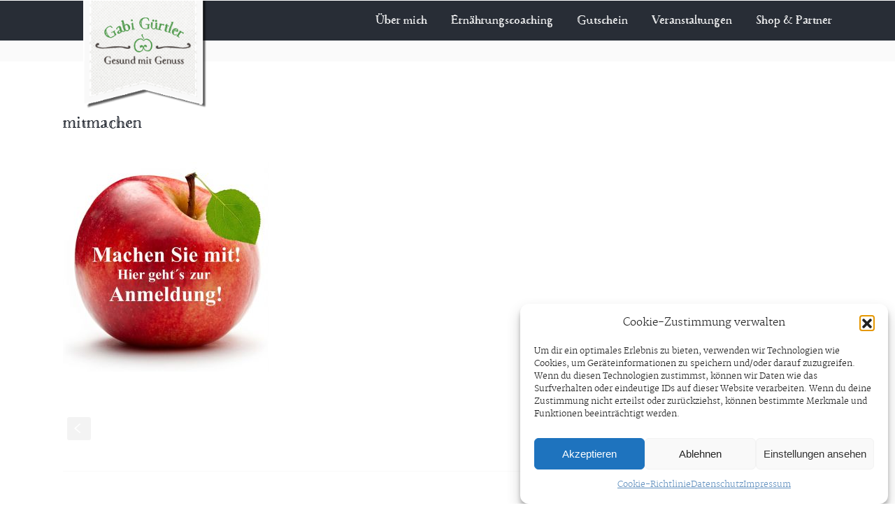

--- FILE ---
content_type: text/html; charset=UTF-8
request_url: https://www.gesund-mit-genuss.at/veranstaltung/der-frohsinn-sitzt-im-darm-experte-in-fuer-darmgesundheit-fachmodul-online-lehrgang/mitmachen/
body_size: 142002
content:
<!DOCTYPE html>
<!--[if lt IE 7]>      <html class="no-js lt-ie9 lt-ie8 lt-ie7"> <![endif]-->
<!--[if IE 7]>         <html class="no-js lt-ie9 lt-ie8"> <![endif]-->
<!--[if IE 8]>         <html class="no-js lt-ie9"> <![endif]-->
<!--[if gt IE 8]><!--> <html class="no-js" lang="de"> <!--<![endif]-->

    <head>

        <!-- GENERAL HEADER -->
        <meta content="width=device-width, initial-scale=1, maximum-scale=1, user-scalable=no" name="viewport">
        <meta content="black" name="apple-mobile-web-app-status-bar-style">
        <!--[if IE]><meta http-equiv="X-UA-Compatible" content="IE=edge,chrome=1"><![endif]-->

        <!-- THEME OPTIONS -->
        
        <!-- DYNAMIC HEAD -->
        	<!-- NATIVE HEADER STUFF -->

			
		
        <meta charset="UTF-8">
        <link rel="pingback" href="https://www.gesund-mit-genuss.at/gg2015/xmlrpc.php" />

	<!-- FAVICON -->

        <link rel="shortcut icon" href="/favicon.ico" />
        
	<!-- USER FONTS -->

	    	    	    	    	    	    	    	    	    
	<!-- OPEN GRAPH -->

		<meta property="og:type" content="article" /><meta property="og:url" content="http://www.gesund-mit-genuss.at/veranstaltung/der-frohsinn-sitzt-im-darm-experte-in-fuer-darmgesundheit-fachmodul-online-lehrgang/mitmachen/"/><meta property="og:site_name" content="Gabriele Gürtler" /><meta property="og:title" content="mitmachen" /><meta property="og:description" content="gesund mit Genuss" /><meta property="og:image" content="https://www.gesund-mit-genuss.at/gg2015/wp-content/uploads/mitmachen.jpg" />
        <!-- WORDPRESS MAIN HEADER CALL -->
        <meta name='robots' content='index, follow, max-image-preview:large, max-snippet:-1, max-video-preview:-1' />
	<style>img:is([sizes="auto" i], [sizes^="auto," i]) { contain-intrinsic-size: 3000px 1500px }</style>
	
	<!-- This site is optimized with the Yoast SEO plugin v26.1.1 - https://yoast.com/wordpress/plugins/seo/ -->
	<title>mitmachen - Gabriele Gürtler</title>
	<link rel="canonical" href="https://www.gesund-mit-genuss.at/veranstaltung/der-frohsinn-sitzt-im-darm-experte-in-fuer-darmgesundheit-fachmodul-online-lehrgang/mitmachen/" />
	<meta property="og:locale" content="de_DE" />
	<meta property="og:type" content="article" />
	<meta property="og:title" content="mitmachen - Gabriele Gürtler" />
	<meta property="og:url" content="https://www.gesund-mit-genuss.at/veranstaltung/der-frohsinn-sitzt-im-darm-experte-in-fuer-darmgesundheit-fachmodul-online-lehrgang/mitmachen/" />
	<meta property="og:site_name" content="Gabriele Gürtler" />
	<meta property="og:image" content="https://www.gesund-mit-genuss.at/veranstaltung/der-frohsinn-sitzt-im-darm-experte-in-fuer-darmgesundheit-fachmodul-online-lehrgang/mitmachen" />
	<meta property="og:image:width" content="1447" />
	<meta property="og:image:height" content="1475" />
	<meta property="og:image:type" content="image/jpeg" />
	<script type="application/ld+json" class="yoast-schema-graph">{"@context":"https://schema.org","@graph":[{"@type":"WebPage","@id":"https://www.gesund-mit-genuss.at/veranstaltung/der-frohsinn-sitzt-im-darm-experte-in-fuer-darmgesundheit-fachmodul-online-lehrgang/mitmachen/","url":"https://www.gesund-mit-genuss.at/veranstaltung/der-frohsinn-sitzt-im-darm-experte-in-fuer-darmgesundheit-fachmodul-online-lehrgang/mitmachen/","name":"mitmachen - Gabriele Gürtler","isPartOf":{"@id":"https://www.gesund-mit-genuss.at/#website"},"primaryImageOfPage":{"@id":"https://www.gesund-mit-genuss.at/veranstaltung/der-frohsinn-sitzt-im-darm-experte-in-fuer-darmgesundheit-fachmodul-online-lehrgang/mitmachen/#primaryimage"},"image":{"@id":"https://www.gesund-mit-genuss.at/veranstaltung/der-frohsinn-sitzt-im-darm-experte-in-fuer-darmgesundheit-fachmodul-online-lehrgang/mitmachen/#primaryimage"},"thumbnailUrl":"https://www.gesund-mit-genuss.at/gg2015/wp-content/uploads/mitmachen.jpg","datePublished":"2022-10-20T11:05:36+00:00","breadcrumb":{"@id":"https://www.gesund-mit-genuss.at/veranstaltung/der-frohsinn-sitzt-im-darm-experte-in-fuer-darmgesundheit-fachmodul-online-lehrgang/mitmachen/#breadcrumb"},"inLanguage":"de","potentialAction":[{"@type":"ReadAction","target":["https://www.gesund-mit-genuss.at/veranstaltung/der-frohsinn-sitzt-im-darm-experte-in-fuer-darmgesundheit-fachmodul-online-lehrgang/mitmachen/"]}]},{"@type":"ImageObject","inLanguage":"de","@id":"https://www.gesund-mit-genuss.at/veranstaltung/der-frohsinn-sitzt-im-darm-experte-in-fuer-darmgesundheit-fachmodul-online-lehrgang/mitmachen/#primaryimage","url":"https://www.gesund-mit-genuss.at/gg2015/wp-content/uploads/mitmachen.jpg","contentUrl":"https://www.gesund-mit-genuss.at/gg2015/wp-content/uploads/mitmachen.jpg","width":1447,"height":1475},{"@type":"BreadcrumbList","@id":"https://www.gesund-mit-genuss.at/veranstaltung/der-frohsinn-sitzt-im-darm-experte-in-fuer-darmgesundheit-fachmodul-online-lehrgang/mitmachen/#breadcrumb","itemListElement":[{"@type":"ListItem","position":1,"name":"Home","item":"https://www.gesund-mit-genuss.at/"},{"@type":"ListItem","position":2,"name":"Der Frohsinn sitzt im Darm &#8211; Experte/in für Darmgesundheit / Fachmodul (Online-Lehrgang)","item":"https://www.gesund-mit-genuss.at/veranstaltung/der-frohsinn-sitzt-im-darm-experte-in-fuer-darmgesundheit-fachmodul-online-lehrgang/"},{"@type":"ListItem","position":3,"name":"mitmachen"}]},{"@type":"WebSite","@id":"https://www.gesund-mit-genuss.at/#website","url":"https://www.gesund-mit-genuss.at/","name":"Gabriele Gürtler","description":"gesund mit Genuss","potentialAction":[{"@type":"SearchAction","target":{"@type":"EntryPoint","urlTemplate":"https://www.gesund-mit-genuss.at/?s={search_term_string}"},"query-input":{"@type":"PropertyValueSpecification","valueRequired":true,"valueName":"search_term_string"}}],"inLanguage":"de"}]}</script>
	<!-- / Yoast SEO plugin. -->


<link rel='dns-prefetch' href='//netdna.bootstrapcdn.com' />
<link rel="alternate" type="application/rss+xml" title="Gabriele Gürtler &raquo; Feed" href="https://www.gesund-mit-genuss.at/feed/" />
<link rel="alternate" type="application/rss+xml" title="Gabriele Gürtler &raquo; Kommentar-Feed" href="https://www.gesund-mit-genuss.at/comments/feed/" />
<link rel="alternate" type="text/calendar" title="Gabriele Gürtler &raquo; iCal Feed" href="https://www.gesund-mit-genuss.at/veranstaltungen/?ical=1" />
<script type="text/javascript">
/* <![CDATA[ */
window._wpemojiSettings = {"baseUrl":"https:\/\/s.w.org\/images\/core\/emoji\/16.0.1\/72x72\/","ext":".png","svgUrl":"https:\/\/s.w.org\/images\/core\/emoji\/16.0.1\/svg\/","svgExt":".svg","source":{"concatemoji":"https:\/\/www.gesund-mit-genuss.at\/gg2015\/wp-includes\/js\/wp-emoji-release.min.js?ver=6.8.3"}};
/*! This file is auto-generated */
!function(s,n){var o,i,e;function c(e){try{var t={supportTests:e,timestamp:(new Date).valueOf()};sessionStorage.setItem(o,JSON.stringify(t))}catch(e){}}function p(e,t,n){e.clearRect(0,0,e.canvas.width,e.canvas.height),e.fillText(t,0,0);var t=new Uint32Array(e.getImageData(0,0,e.canvas.width,e.canvas.height).data),a=(e.clearRect(0,0,e.canvas.width,e.canvas.height),e.fillText(n,0,0),new Uint32Array(e.getImageData(0,0,e.canvas.width,e.canvas.height).data));return t.every(function(e,t){return e===a[t]})}function u(e,t){e.clearRect(0,0,e.canvas.width,e.canvas.height),e.fillText(t,0,0);for(var n=e.getImageData(16,16,1,1),a=0;a<n.data.length;a++)if(0!==n.data[a])return!1;return!0}function f(e,t,n,a){switch(t){case"flag":return n(e,"\ud83c\udff3\ufe0f\u200d\u26a7\ufe0f","\ud83c\udff3\ufe0f\u200b\u26a7\ufe0f")?!1:!n(e,"\ud83c\udde8\ud83c\uddf6","\ud83c\udde8\u200b\ud83c\uddf6")&&!n(e,"\ud83c\udff4\udb40\udc67\udb40\udc62\udb40\udc65\udb40\udc6e\udb40\udc67\udb40\udc7f","\ud83c\udff4\u200b\udb40\udc67\u200b\udb40\udc62\u200b\udb40\udc65\u200b\udb40\udc6e\u200b\udb40\udc67\u200b\udb40\udc7f");case"emoji":return!a(e,"\ud83e\udedf")}return!1}function g(e,t,n,a){var r="undefined"!=typeof WorkerGlobalScope&&self instanceof WorkerGlobalScope?new OffscreenCanvas(300,150):s.createElement("canvas"),o=r.getContext("2d",{willReadFrequently:!0}),i=(o.textBaseline="top",o.font="600 32px Arial",{});return e.forEach(function(e){i[e]=t(o,e,n,a)}),i}function t(e){var t=s.createElement("script");t.src=e,t.defer=!0,s.head.appendChild(t)}"undefined"!=typeof Promise&&(o="wpEmojiSettingsSupports",i=["flag","emoji"],n.supports={everything:!0,everythingExceptFlag:!0},e=new Promise(function(e){s.addEventListener("DOMContentLoaded",e,{once:!0})}),new Promise(function(t){var n=function(){try{var e=JSON.parse(sessionStorage.getItem(o));if("object"==typeof e&&"number"==typeof e.timestamp&&(new Date).valueOf()<e.timestamp+604800&&"object"==typeof e.supportTests)return e.supportTests}catch(e){}return null}();if(!n){if("undefined"!=typeof Worker&&"undefined"!=typeof OffscreenCanvas&&"undefined"!=typeof URL&&URL.createObjectURL&&"undefined"!=typeof Blob)try{var e="postMessage("+g.toString()+"("+[JSON.stringify(i),f.toString(),p.toString(),u.toString()].join(",")+"));",a=new Blob([e],{type:"text/javascript"}),r=new Worker(URL.createObjectURL(a),{name:"wpTestEmojiSupports"});return void(r.onmessage=function(e){c(n=e.data),r.terminate(),t(n)})}catch(e){}c(n=g(i,f,p,u))}t(n)}).then(function(e){for(var t in e)n.supports[t]=e[t],n.supports.everything=n.supports.everything&&n.supports[t],"flag"!==t&&(n.supports.everythingExceptFlag=n.supports.everythingExceptFlag&&n.supports[t]);n.supports.everythingExceptFlag=n.supports.everythingExceptFlag&&!n.supports.flag,n.DOMReady=!1,n.readyCallback=function(){n.DOMReady=!0}}).then(function(){return e}).then(function(){var e;n.supports.everything||(n.readyCallback(),(e=n.source||{}).concatemoji?t(e.concatemoji):e.wpemoji&&e.twemoji&&(t(e.twemoji),t(e.wpemoji)))}))}((window,document),window._wpemojiSettings);
/* ]]> */
</script>
<link rel='stylesheet' id='cf7ic_style-css' href='https://www.gesund-mit-genuss.at/gg2015/wp-content/plugins/contact-form-7-image-captcha/css/cf7ic-style.css?ver=3.3.7' type='text/css' media='all' />
<style id='wp-emoji-styles-inline-css' type='text/css'>

	img.wp-smiley, img.emoji {
		display: inline !important;
		border: none !important;
		box-shadow: none !important;
		height: 1em !important;
		width: 1em !important;
		margin: 0 0.07em !important;
		vertical-align: -0.1em !important;
		background: none !important;
		padding: 0 !important;
	}
</style>
<link rel='stylesheet' id='wp-block-library-css' href='https://www.gesund-mit-genuss.at/gg2015/wp-includes/css/dist/block-library/style.min.css?ver=6.8.3' type='text/css' media='all' />
<style id='classic-theme-styles-inline-css' type='text/css'>
/*! This file is auto-generated */
.wp-block-button__link{color:#fff;background-color:#32373c;border-radius:9999px;box-shadow:none;text-decoration:none;padding:calc(.667em + 2px) calc(1.333em + 2px);font-size:1.125em}.wp-block-file__button{background:#32373c;color:#fff;text-decoration:none}
</style>
<link rel='stylesheet' id='mediaelement-css' href='https://www.gesund-mit-genuss.at/gg2015/wp-includes/js/mediaelement/mediaelementplayer-legacy.min.css?ver=4.2.17' type='text/css' media='all' />
<link rel='stylesheet' id='wp-mediaelement-css' href='https://www.gesund-mit-genuss.at/gg2015/wp-includes/js/mediaelement/wp-mediaelement.min.css?ver=6.8.3' type='text/css' media='all' />
<link rel='stylesheet' id='view_editor_gutenberg_frontend_assets-css' href='https://www.gesund-mit-genuss.at/gg2015/wp-content/plugins/wp-views/public/css/views-frontend.css?ver=3.6.21' type='text/css' media='all' />
<style id='view_editor_gutenberg_frontend_assets-inline-css' type='text/css'>
.wpv-sort-list-dropdown.wpv-sort-list-dropdown-style-default > span.wpv-sort-list,.wpv-sort-list-dropdown.wpv-sort-list-dropdown-style-default .wpv-sort-list-item {border-color: #cdcdcd;}.wpv-sort-list-dropdown.wpv-sort-list-dropdown-style-default .wpv-sort-list-item a {color: #444;background-color: #fff;}.wpv-sort-list-dropdown.wpv-sort-list-dropdown-style-default a:hover,.wpv-sort-list-dropdown.wpv-sort-list-dropdown-style-default a:focus {color: #000;background-color: #eee;}.wpv-sort-list-dropdown.wpv-sort-list-dropdown-style-default .wpv-sort-list-item.wpv-sort-list-current a {color: #000;background-color: #eee;}
.wpv-sort-list-dropdown.wpv-sort-list-dropdown-style-default > span.wpv-sort-list,.wpv-sort-list-dropdown.wpv-sort-list-dropdown-style-default .wpv-sort-list-item {border-color: #cdcdcd;}.wpv-sort-list-dropdown.wpv-sort-list-dropdown-style-default .wpv-sort-list-item a {color: #444;background-color: #fff;}.wpv-sort-list-dropdown.wpv-sort-list-dropdown-style-default a:hover,.wpv-sort-list-dropdown.wpv-sort-list-dropdown-style-default a:focus {color: #000;background-color: #eee;}.wpv-sort-list-dropdown.wpv-sort-list-dropdown-style-default .wpv-sort-list-item.wpv-sort-list-current a {color: #000;background-color: #eee;}.wpv-sort-list-dropdown.wpv-sort-list-dropdown-style-grey > span.wpv-sort-list,.wpv-sort-list-dropdown.wpv-sort-list-dropdown-style-grey .wpv-sort-list-item {border-color: #cdcdcd;}.wpv-sort-list-dropdown.wpv-sort-list-dropdown-style-grey .wpv-sort-list-item a {color: #444;background-color: #eeeeee;}.wpv-sort-list-dropdown.wpv-sort-list-dropdown-style-grey a:hover,.wpv-sort-list-dropdown.wpv-sort-list-dropdown-style-grey a:focus {color: #000;background-color: #e5e5e5;}.wpv-sort-list-dropdown.wpv-sort-list-dropdown-style-grey .wpv-sort-list-item.wpv-sort-list-current a {color: #000;background-color: #e5e5e5;}
.wpv-sort-list-dropdown.wpv-sort-list-dropdown-style-default > span.wpv-sort-list,.wpv-sort-list-dropdown.wpv-sort-list-dropdown-style-default .wpv-sort-list-item {border-color: #cdcdcd;}.wpv-sort-list-dropdown.wpv-sort-list-dropdown-style-default .wpv-sort-list-item a {color: #444;background-color: #fff;}.wpv-sort-list-dropdown.wpv-sort-list-dropdown-style-default a:hover,.wpv-sort-list-dropdown.wpv-sort-list-dropdown-style-default a:focus {color: #000;background-color: #eee;}.wpv-sort-list-dropdown.wpv-sort-list-dropdown-style-default .wpv-sort-list-item.wpv-sort-list-current a {color: #000;background-color: #eee;}.wpv-sort-list-dropdown.wpv-sort-list-dropdown-style-grey > span.wpv-sort-list,.wpv-sort-list-dropdown.wpv-sort-list-dropdown-style-grey .wpv-sort-list-item {border-color: #cdcdcd;}.wpv-sort-list-dropdown.wpv-sort-list-dropdown-style-grey .wpv-sort-list-item a {color: #444;background-color: #eeeeee;}.wpv-sort-list-dropdown.wpv-sort-list-dropdown-style-grey a:hover,.wpv-sort-list-dropdown.wpv-sort-list-dropdown-style-grey a:focus {color: #000;background-color: #e5e5e5;}.wpv-sort-list-dropdown.wpv-sort-list-dropdown-style-grey .wpv-sort-list-item.wpv-sort-list-current a {color: #000;background-color: #e5e5e5;}.wpv-sort-list-dropdown.wpv-sort-list-dropdown-style-blue > span.wpv-sort-list,.wpv-sort-list-dropdown.wpv-sort-list-dropdown-style-blue .wpv-sort-list-item {border-color: #0099cc;}.wpv-sort-list-dropdown.wpv-sort-list-dropdown-style-blue .wpv-sort-list-item a {color: #444;background-color: #cbddeb;}.wpv-sort-list-dropdown.wpv-sort-list-dropdown-style-blue a:hover,.wpv-sort-list-dropdown.wpv-sort-list-dropdown-style-blue a:focus {color: #000;background-color: #95bedd;}.wpv-sort-list-dropdown.wpv-sort-list-dropdown-style-blue .wpv-sort-list-item.wpv-sort-list-current a {color: #000;background-color: #95bedd;}
</style>
<style id='global-styles-inline-css' type='text/css'>
:root{--wp--preset--aspect-ratio--square: 1;--wp--preset--aspect-ratio--4-3: 4/3;--wp--preset--aspect-ratio--3-4: 3/4;--wp--preset--aspect-ratio--3-2: 3/2;--wp--preset--aspect-ratio--2-3: 2/3;--wp--preset--aspect-ratio--16-9: 16/9;--wp--preset--aspect-ratio--9-16: 9/16;--wp--preset--color--black: #000000;--wp--preset--color--cyan-bluish-gray: #abb8c3;--wp--preset--color--white: #ffffff;--wp--preset--color--pale-pink: #f78da7;--wp--preset--color--vivid-red: #cf2e2e;--wp--preset--color--luminous-vivid-orange: #ff6900;--wp--preset--color--luminous-vivid-amber: #fcb900;--wp--preset--color--light-green-cyan: #7bdcb5;--wp--preset--color--vivid-green-cyan: #00d084;--wp--preset--color--pale-cyan-blue: #8ed1fc;--wp--preset--color--vivid-cyan-blue: #0693e3;--wp--preset--color--vivid-purple: #9b51e0;--wp--preset--gradient--vivid-cyan-blue-to-vivid-purple: linear-gradient(135deg,rgba(6,147,227,1) 0%,rgb(155,81,224) 100%);--wp--preset--gradient--light-green-cyan-to-vivid-green-cyan: linear-gradient(135deg,rgb(122,220,180) 0%,rgb(0,208,130) 100%);--wp--preset--gradient--luminous-vivid-amber-to-luminous-vivid-orange: linear-gradient(135deg,rgba(252,185,0,1) 0%,rgba(255,105,0,1) 100%);--wp--preset--gradient--luminous-vivid-orange-to-vivid-red: linear-gradient(135deg,rgba(255,105,0,1) 0%,rgb(207,46,46) 100%);--wp--preset--gradient--very-light-gray-to-cyan-bluish-gray: linear-gradient(135deg,rgb(238,238,238) 0%,rgb(169,184,195) 100%);--wp--preset--gradient--cool-to-warm-spectrum: linear-gradient(135deg,rgb(74,234,220) 0%,rgb(151,120,209) 20%,rgb(207,42,186) 40%,rgb(238,44,130) 60%,rgb(251,105,98) 80%,rgb(254,248,76) 100%);--wp--preset--gradient--blush-light-purple: linear-gradient(135deg,rgb(255,206,236) 0%,rgb(152,150,240) 100%);--wp--preset--gradient--blush-bordeaux: linear-gradient(135deg,rgb(254,205,165) 0%,rgb(254,45,45) 50%,rgb(107,0,62) 100%);--wp--preset--gradient--luminous-dusk: linear-gradient(135deg,rgb(255,203,112) 0%,rgb(199,81,192) 50%,rgb(65,88,208) 100%);--wp--preset--gradient--pale-ocean: linear-gradient(135deg,rgb(255,245,203) 0%,rgb(182,227,212) 50%,rgb(51,167,181) 100%);--wp--preset--gradient--electric-grass: linear-gradient(135deg,rgb(202,248,128) 0%,rgb(113,206,126) 100%);--wp--preset--gradient--midnight: linear-gradient(135deg,rgb(2,3,129) 0%,rgb(40,116,252) 100%);--wp--preset--font-size--small: 13px;--wp--preset--font-size--medium: 20px;--wp--preset--font-size--large: 36px;--wp--preset--font-size--x-large: 42px;--wp--preset--spacing--20: 0.44rem;--wp--preset--spacing--30: 0.67rem;--wp--preset--spacing--40: 1rem;--wp--preset--spacing--50: 1.5rem;--wp--preset--spacing--60: 2.25rem;--wp--preset--spacing--70: 3.38rem;--wp--preset--spacing--80: 5.06rem;--wp--preset--shadow--natural: 6px 6px 9px rgba(0, 0, 0, 0.2);--wp--preset--shadow--deep: 12px 12px 50px rgba(0, 0, 0, 0.4);--wp--preset--shadow--sharp: 6px 6px 0px rgba(0, 0, 0, 0.2);--wp--preset--shadow--outlined: 6px 6px 0px -3px rgba(255, 255, 255, 1), 6px 6px rgba(0, 0, 0, 1);--wp--preset--shadow--crisp: 6px 6px 0px rgba(0, 0, 0, 1);}:where(.is-layout-flex){gap: 0.5em;}:where(.is-layout-grid){gap: 0.5em;}body .is-layout-flex{display: flex;}.is-layout-flex{flex-wrap: wrap;align-items: center;}.is-layout-flex > :is(*, div){margin: 0;}body .is-layout-grid{display: grid;}.is-layout-grid > :is(*, div){margin: 0;}:where(.wp-block-columns.is-layout-flex){gap: 2em;}:where(.wp-block-columns.is-layout-grid){gap: 2em;}:where(.wp-block-post-template.is-layout-flex){gap: 1.25em;}:where(.wp-block-post-template.is-layout-grid){gap: 1.25em;}.has-black-color{color: var(--wp--preset--color--black) !important;}.has-cyan-bluish-gray-color{color: var(--wp--preset--color--cyan-bluish-gray) !important;}.has-white-color{color: var(--wp--preset--color--white) !important;}.has-pale-pink-color{color: var(--wp--preset--color--pale-pink) !important;}.has-vivid-red-color{color: var(--wp--preset--color--vivid-red) !important;}.has-luminous-vivid-orange-color{color: var(--wp--preset--color--luminous-vivid-orange) !important;}.has-luminous-vivid-amber-color{color: var(--wp--preset--color--luminous-vivid-amber) !important;}.has-light-green-cyan-color{color: var(--wp--preset--color--light-green-cyan) !important;}.has-vivid-green-cyan-color{color: var(--wp--preset--color--vivid-green-cyan) !important;}.has-pale-cyan-blue-color{color: var(--wp--preset--color--pale-cyan-blue) !important;}.has-vivid-cyan-blue-color{color: var(--wp--preset--color--vivid-cyan-blue) !important;}.has-vivid-purple-color{color: var(--wp--preset--color--vivid-purple) !important;}.has-black-background-color{background-color: var(--wp--preset--color--black) !important;}.has-cyan-bluish-gray-background-color{background-color: var(--wp--preset--color--cyan-bluish-gray) !important;}.has-white-background-color{background-color: var(--wp--preset--color--white) !important;}.has-pale-pink-background-color{background-color: var(--wp--preset--color--pale-pink) !important;}.has-vivid-red-background-color{background-color: var(--wp--preset--color--vivid-red) !important;}.has-luminous-vivid-orange-background-color{background-color: var(--wp--preset--color--luminous-vivid-orange) !important;}.has-luminous-vivid-amber-background-color{background-color: var(--wp--preset--color--luminous-vivid-amber) !important;}.has-light-green-cyan-background-color{background-color: var(--wp--preset--color--light-green-cyan) !important;}.has-vivid-green-cyan-background-color{background-color: var(--wp--preset--color--vivid-green-cyan) !important;}.has-pale-cyan-blue-background-color{background-color: var(--wp--preset--color--pale-cyan-blue) !important;}.has-vivid-cyan-blue-background-color{background-color: var(--wp--preset--color--vivid-cyan-blue) !important;}.has-vivid-purple-background-color{background-color: var(--wp--preset--color--vivid-purple) !important;}.has-black-border-color{border-color: var(--wp--preset--color--black) !important;}.has-cyan-bluish-gray-border-color{border-color: var(--wp--preset--color--cyan-bluish-gray) !important;}.has-white-border-color{border-color: var(--wp--preset--color--white) !important;}.has-pale-pink-border-color{border-color: var(--wp--preset--color--pale-pink) !important;}.has-vivid-red-border-color{border-color: var(--wp--preset--color--vivid-red) !important;}.has-luminous-vivid-orange-border-color{border-color: var(--wp--preset--color--luminous-vivid-orange) !important;}.has-luminous-vivid-amber-border-color{border-color: var(--wp--preset--color--luminous-vivid-amber) !important;}.has-light-green-cyan-border-color{border-color: var(--wp--preset--color--light-green-cyan) !important;}.has-vivid-green-cyan-border-color{border-color: var(--wp--preset--color--vivid-green-cyan) !important;}.has-pale-cyan-blue-border-color{border-color: var(--wp--preset--color--pale-cyan-blue) !important;}.has-vivid-cyan-blue-border-color{border-color: var(--wp--preset--color--vivid-cyan-blue) !important;}.has-vivid-purple-border-color{border-color: var(--wp--preset--color--vivid-purple) !important;}.has-vivid-cyan-blue-to-vivid-purple-gradient-background{background: var(--wp--preset--gradient--vivid-cyan-blue-to-vivid-purple) !important;}.has-light-green-cyan-to-vivid-green-cyan-gradient-background{background: var(--wp--preset--gradient--light-green-cyan-to-vivid-green-cyan) !important;}.has-luminous-vivid-amber-to-luminous-vivid-orange-gradient-background{background: var(--wp--preset--gradient--luminous-vivid-amber-to-luminous-vivid-orange) !important;}.has-luminous-vivid-orange-to-vivid-red-gradient-background{background: var(--wp--preset--gradient--luminous-vivid-orange-to-vivid-red) !important;}.has-very-light-gray-to-cyan-bluish-gray-gradient-background{background: var(--wp--preset--gradient--very-light-gray-to-cyan-bluish-gray) !important;}.has-cool-to-warm-spectrum-gradient-background{background: var(--wp--preset--gradient--cool-to-warm-spectrum) !important;}.has-blush-light-purple-gradient-background{background: var(--wp--preset--gradient--blush-light-purple) !important;}.has-blush-bordeaux-gradient-background{background: var(--wp--preset--gradient--blush-bordeaux) !important;}.has-luminous-dusk-gradient-background{background: var(--wp--preset--gradient--luminous-dusk) !important;}.has-pale-ocean-gradient-background{background: var(--wp--preset--gradient--pale-ocean) !important;}.has-electric-grass-gradient-background{background: var(--wp--preset--gradient--electric-grass) !important;}.has-midnight-gradient-background{background: var(--wp--preset--gradient--midnight) !important;}.has-small-font-size{font-size: var(--wp--preset--font-size--small) !important;}.has-medium-font-size{font-size: var(--wp--preset--font-size--medium) !important;}.has-large-font-size{font-size: var(--wp--preset--font-size--large) !important;}.has-x-large-font-size{font-size: var(--wp--preset--font-size--x-large) !important;}
:where(.wp-block-post-template.is-layout-flex){gap: 1.25em;}:where(.wp-block-post-template.is-layout-grid){gap: 1.25em;}
:where(.wp-block-columns.is-layout-flex){gap: 2em;}:where(.wp-block-columns.is-layout-grid){gap: 2em;}
:root :where(.wp-block-pullquote){font-size: 1.5em;line-height: 1.6;}
</style>
<link rel='stylesheet' id='bne-testimonials-css-css' href='https://www.gesund-mit-genuss.at/gg2015/wp-content/plugins/bne-testimonials/assets/css/bne-testimonials.min.css?ver=2.0.8' type='text/css' media='all' />
<link rel='stylesheet' id='contact-form-7-css' href='https://www.gesund-mit-genuss.at/gg2015/wp-content/plugins/contact-form-7/includes/css/styles.css?ver=6.1.2' type='text/css' media='all' />
<link rel='stylesheet' id='nosh_shortcodes_plugin_style-css' href='https://www.gesund-mit-genuss.at/gg2015/wp-content/plugins/nosh-shortcodes-plugin/css/tc_shortCodes.css?ver=6.8.3' type='text/css' media='all' />
<link rel='stylesheet' id='nosh_shortcodes_plugin_flexslider_style-css' href='https://www.gesund-mit-genuss.at/gg2015/wp-content/plugins/nosh-shortcodes-plugin/css/flexslider.css?ver=6.8.3' type='text/css' media='all' />
<link rel='stylesheet' id='nosh_widgets_plugin_style-css' href='https://www.gesund-mit-genuss.at/gg2015/wp-content/plugins/nosh-widgets-plugin/css/style.css?ver=6.8.3' type='text/css' media='all' />
<link rel='stylesheet' id='nosh_widgets_plugin_morris_style-css' href='https://www.gesund-mit-genuss.at/gg2015/wp-content/plugins/nosh-widgets-plugin/css/morris.css?ver=6.8.3' type='text/css' media='all' />
<link rel='stylesheet' id='tribe-events-v2-single-skeleton-css' href='https://www.gesund-mit-genuss.at/gg2015/wp-content/plugins/the-events-calendar/build/css/tribe-events-single-skeleton.css?ver=6.15.11' type='text/css' media='all' />
<link rel='stylesheet' id='tribe-events-v2-single-skeleton-full-css' href='https://www.gesund-mit-genuss.at/gg2015/wp-content/plugins/the-events-calendar/build/css/tribe-events-single-full.css?ver=6.15.11' type='text/css' media='all' />
<link rel='stylesheet' id='tec-events-elementor-widgets-base-styles-css' href='https://www.gesund-mit-genuss.at/gg2015/wp-content/plugins/the-events-calendar/build/css/integrations/plugins/elementor/widgets/widget-base.css?ver=6.15.11' type='text/css' media='all' />
<link rel='stylesheet' id='bootstrap-css' href='https://www.gesund-mit-genuss.at/gg2015/wp-content/themes/nosh-child/css/bootstrap.min.css?ver=5.2.2' type='text/css' media='all' />
<link rel='stylesheet' id='wps-style-css' href='https://www.gesund-mit-genuss.at/gg2015/wp-content/themes/nosh-child/style.css?ver=1.0.0' type='text/css' media='all' />
<link rel='stylesheet' id='cmplz-general-css' href='https://www.gesund-mit-genuss.at/gg2015/wp-content/plugins/complianz-gdpr/assets/css/cookieblocker.min.css?ver=1760605324' type='text/css' media='all' />
<link rel='stylesheet' id='parent-style-css' href='https://www.gesund-mit-genuss.at/gg2015/wp-content/themes/nosh/style.css?v1_21&#038;ver=6.8.3' type='text/css' media='all' />
<link rel='stylesheet' id='toolset_bootstrap_styles-css' href='https://www.gesund-mit-genuss.at/gg2015/wp-content/plugins/wp-views/vendor/toolset/toolset-common/res/lib/bootstrap3/css/bootstrap.css?ver=4.5.0' type='text/css' media='screen' />
<link rel='stylesheet' id='normalize-css' href='https://www.gesund-mit-genuss.at/gg2015/wp-content/themes/nosh/css/normalize.min.css?ver=6.8.3' type='text/css' media='all' />
<link rel='stylesheet' id='style-css' href='https://www.gesund-mit-genuss.at/gg2015/wp-content/themes/nosh-child/style.css?ver=6.8.3' type='text/css' media='all' />
<link rel='stylesheet' id='isotope_style-css' href='https://www.gesund-mit-genuss.at/gg2015/wp-content/themes/nosh/css/isotope.css?ver=6.8.3' type='text/css' media='all' />
<link rel='stylesheet' id='flexslider_style-css' href='https://www.gesund-mit-genuss.at/gg2015/wp-content/themes/nosh/css/flexslider.css?ver=6.8.3' type='text/css' media='all' />
<link rel='stylesheet' id='font_awesome_style-css' href='https://www.gesund-mit-genuss.at/gg2015/wp-content/themes/nosh/css/font-awesome.css?ver=6.8.3' type='text/css' media='all' />
<link rel='stylesheet' id='countdown_style-css' href='https://www.gesund-mit-genuss.at/gg2015/wp-content/themes/nosh/css/jquery.countdown.css?ver=6.8.3' type='text/css' media='all' />
<link rel='stylesheet' id='owl_carousel_style-css' href='https://www.gesund-mit-genuss.at/gg2015/wp-content/themes/nosh/js/owl-carousel/owl.carousel.css?ver=6.8.3' type='text/css' media='all' />
<link rel='stylesheet' id='owl_carousel_theme_style-css' href='https://www.gesund-mit-genuss.at/gg2015/wp-content/themes/nosh/js/owl-carousel/owl.theme.css?ver=6.8.3' type='text/css' media='all' />
<link rel='stylesheet' id='responsive_style-css' href='https://www.gesund-mit-genuss.at/gg2015/wp-content/themes/nosh/css/responsive.css?ver=6.8.3' type='text/css' media='all' />
<link rel='stylesheet' id='fullwidth_style-css' href='https://www.gesund-mit-genuss.at/gg2015/wp-content/themes/nosh/css/full.css?ver=6.8.3' type='text/css' media='all' />
<link rel='stylesheet' id='fancybox_style-css' href='https://www.gesund-mit-genuss.at/gg2015/wp-content/themes/nosh/js/fancybox/source/jquery.fancybox.css?ver=6.8.3' type='text/css' media='all' />
<link rel='stylesheet' id='fancybox_buttons_style-css' href='https://www.gesund-mit-genuss.at/gg2015/wp-content/themes/nosh/js/fancybox/source/helpers/jquery.fancybox-buttons.css?ver=6.8.3' type='text/css' media='all' />
<link rel='stylesheet' id='fancybox_thumbs_style-css' href='https://www.gesund-mit-genuss.at/gg2015/wp-content/themes/nosh/js/fancybox/source/helpers/jquery.fancybox-thumbs.css?ver=6.8.3' type='text/css' media='all' />
<link rel='stylesheet' id='fontawesome-css' href='//netdna.bootstrapcdn.com/font-awesome/3.2.1/css/font-awesome.min.css?ver=1.3.9' type='text/css' media='all' />
<!--[if IE 7]>
<link rel='stylesheet' id='fontawesome-ie-css' href='//netdna.bootstrapcdn.com/font-awesome/3.2.1/css/font-awesome-ie7.min.css?ver=1.3.9' type='text/css' media='all' />
<![endif]-->
		<style>
			/* Accessible for screen readers but hidden from view */
			.fa-hidden { position:absolute; left:-10000px; top:auto; width:1px; height:1px; overflow:hidden; }
			.rtl .fa-hidden { left:10000px; }
			.fa-showtext { margin-right: 5px; }
		</style>
		
	<style type="text/css">
	
	
/* ==========================================================================
   THEME COLOURS
   ========================================================================== */	
	
	
	
	/* -----------------------------------|||||||||| BODY TEXT ||||||||||------------------------------------ */
	/* ------------------------------------------------------------------------------------------------------ */
	
	/* GENERAL BODY TEXT */
	html, body, button, input, select, textarea, a, aside .tweet, ul.tab-nav li, ul.accordion li, .accordion-btn,  ul.toggle li, footer.outter-wrapper, .main-content .woocommerce-message,
	.lead, strong, b, pre,
	
	/* WOO COMMERCE */
	.woocommerce-tabs .comment-text .description, #payment ul.payment_methods.methods p { 
		color: #111111;
	   	color: #111111;	}
	
	
	
	
	
	/* -----------------------------------||||||||| FEATURE TEXT 1 |||||||||||------------------------------------ */
	/* ----------------------------------------------------------------------------------------------------------- */
	
	/* FEATURE COLOUR 1  */
	.feature-link:after, .more:before, .main ul li:before, footer ul.social-link a:hover em:before, h1 span, h2 span, h1 span, h2 span, h3 span, h6 span, ul.toggle .toggle-btn.active, .tab-nav li.active, .widget-footer .tab-nav li.active, .statistics li span, .statistics li em, .more:before, ol > li:before, h3.v_active, .accordion-btn.active,  aside .tweet a, .twitter_theme_design .tweet a, .logo-text:hover, .comment-reply-link:before, .comment-edit-link:before, #cancel-comment-reply-link:before, .sc_accordion-btn.active, .price-cell .inwrap:after,  .widget-footer .tab-content-block h3.v_nav.v_active, ul.accordion li a.accordion-btn:before, ul.toggle li a.toggle-btn:before, .error[generated=true],  .comments .more:before, nav a.active, #nav a:hover, #nav ul a:hover, ul.pagination li a.active, #scrollUp:hover, .header-container .nav li:before, .pre-header-container .nav li:before, .post-header-container .nav li:before, .main .accordion-btn:hover,  .main .toggle-btn:hover, .main .more:hover,  .main .feature-link:hover, .main .comment-reply-link:hover, .main .comment-edit-link:hover, .main #cancel-comment-reply-link:hover, .highlight, .toolbar-search-btn:hover em, div.media_links a:hover, .countdown_section, .canon_animated_number h1, 
	 
	 /* WOO COMMERCE */
	 .shipping_calculator h2 a, .woocommerce table.cart a.remove, .woocommerce #content table.cart a.remove, .woocommerce-page table.cart a.remove, .woocommerce-page #content table.cart a.remove, .woocommerce form .form-row .required, .woocommerce-page form .form-row .required, .woocommerce div.product .woocommerce-tabs ul.tabs li a:hover, .woocommerce #content div.product .woocommerce-tabs ul.tabs li a:hover, .woocommerce-page div.product .woocommerce-tabs ul.tabs li a:hover, .woocommerce-page #content div.product .woocommerce-tabs ul.tabs li a:hover, .woocommerce .star-rating span:before, .woocommerce-page .star-rating span:before, .woocommerce div.product .stock, .woocommerce #content div.product .stock, .woocommerce-page div.product .stock, .woocommerce-page #content div.product .stock, .woocommerce div.product .out-of-stock, .woocommerce #content div.product .out-of-stock, .woocommerce-page div.product .out-of-stock, .woocommerce-page #content div.product .out-of-stock,
	 
	 /* BBPRESS*/
	 #bbpress-forums .bbp-forum-title:hover, #bbpress-forums .bbp-topic-permalink:hover, .bbp-forum-header a.bbp-forum-permalink:hover, .bbp-topic-header a.bbp-topic-permalink:hover, .bbp-reply-header a.bbp-reply-permalink:hover, #bbpress-forums .bbp-topic-header .bbp-meta a.bbp-topic-permalink:hover, #bbpress-forums #bbp-single-user-details #bbp-user-navigation li a:hover, .widget_display_stats dl dd strong,
	 
	 /* BUDDYPRESS */
	 #buddypress div.item-list-tabs ul li.selected a, #buddypress div.item-list-tabs ul li.current a,
	 
	 /* EVENTS CALENDAR */
	 #tribe-bar-collapse-toggle:hover, .tribe-bar-active a
	{
		color: #dd4400;
	   	color: #4d9d59;	}
	span.noshrate, .quoterate{
		color: #dd4400;
		color: #4d9d59!important;	}
	
	
	
	
	/* -----------------------------------||||||||| FEATURE TEXT 2|||||||||||------------------------------------ */
	/* ---------------------------------------------------------------------------------------------------------- */
	
	/* FEATURE COLOUR 2  */
	.main a:hover, .main h1 a:hover, a:hover span, #fittext1, h4.fittext, .boxed h5, .icon-thirds li:hover em:before,  h4 span, ul.comments h5 a, .boxed ul.social-link a:hover, .meta.option-set a.selected, .page-numbers.current, span.wpcf7-not-valid-tip, .current-cat,  .main .btn.white-btn:hover, .main a.btn.white-btn:hover, .main .owlCustomNavigation .btn:hover, .iconBlock .fa, .media_links a, .pb_gallery .main .isotope_filter_menu li a:hover,  .owlCustomNavigation .btn:hover,
	
	/* BBPRESS */
	#bbpress-forums #bbp-single-user-details #bbp-user-navigation li.current a,
	
	/* EVENTS CALENDAR */
	.tribe-events-list-separator-month span, .tribe-events-sub-nav li a, .tribe-events-tooltip .date-start.dtstart, .tribe-events-tooltip .date-end.dtend, .single-tribe_events .tribe-events-schedule .tribe-events-cost
	{
		color: #dd4400;
	   	color: #4d9d59;	}
	
	
	
	
	
	/* -----------------------------------|||||||||| MENU TEXT ||||||||||------------------------------------ */
	/* ------------------------------------------------------------------------------------------------------ */
	
	/* MENU ITEM */
	.nav a:hover, .nav li.current-menu-ancestor > a, #nav .sub-menu li.current-menu-ancestor > a:hover,  nav li.current-menu-item > a, .pre-header-container a:hover, .ui-autocomplete li.ui-state-focus
	 {
		color: #dd4400;
	   	color: #4d9d59;	}
	@media only screen and (max-width: 768px) { 
		#nav .donate a:hover{
			color: #dd4400;
			color: #4d9d59;		}
	
	}
	
	
	
	
	
	/* -----------------------------------|||||||||| PRE/POST MENU TEXT ||||||||||------------------------------------ */
	/* ------------------------------------------------------------------------------------------------------ */
	
	/*  PRE/POST MENU TEXT */
	.pre-header-container, .pre-header-container *, .post-header-container ul a, .post-header-container, .header-container * 
	 {
		color: #ffffff;
	   	color: #ffffff;	}
	
	
	
	
	
	/* -----------------------------------|||||||||| HEADINGS ||||||||||------------------------------------ */
	/* ----------------------------------------------------------------------------------------------------- */
	
	/* HEADINGS */
	h1, h1 a, h2, h2 a, h3, h3 a, h4, h4 a, h5, h6, .feature-link, .more, .icon-thirds li em:before, .countdown_amount,  cite, .caption-cite, .sc_accordion-btn, .accordion-btn, .toggle-btn, .sc_toggle-btn, .comment-reply-link, .comment-edit-link, #cancel-comment-reply-link, .text-seperator h5,
	
	/* WOO COMMERCE */
	.woocommerce ul.products li.product .price, .woocommerce-page ul.products li.product .price, .woocommerce table.cart a.remove:hover, .woocommerce #content table.cart a.remove:hover, .woocommerce-page table.cart a.remove:hover, .woocommerce-page #content table.cart a.remove:hover, .summary.entry-summary .price span,  .woocommerce div.product .woocommerce-tabs ul.tabs li a, .woocommerce #content div.product .woocommerce-tabs ul.tabs li a, .woocommerce-page div.product .woocommerce-tabs ul.tabs li a, .woocommerce-page #content div.product .woocommerce-tabs ul.tabs li a, mark,
	
	/* BBPRESS*/
	#bbpress-forums .bbp-forum-title, #bbpress-forums .bbp-topic-permalink,
	
	/* BUDDYPRESS */
	#buddypress .activity-meta a.bp-primary-action span,
	
	/* EVENTS CALENDAR */
	.single-tribe_events .tribe-events-schedule *
	
	{
		color: #000000;
	   	color: #282D36;	}
	
	
	
	
	
	
	/* -----------------------------------|||||||||| META ||||||||||------------------------------------ */
	/* ------------------------------------------------------------------------------------------------- */
	
	/* META */
	 aside ul li a, aside ul li, .meta, .meta a, ul.link-list li a, caption, .wp-caption-text, .multi_navigation_hint, .tweet:before,  .white-btn, a.white-btn, aside .tweet .meta:before, .twitter_theme_design .tweet .meta:before, .post-type-tweet:before, blockquote,  .owlCustomNavigation .btn, .sticky:before,
	
	/* WOO COMMERCE */
	 .woocommerce-result-count, .woocommerce ul.products li.product .price del, .woocommerce-page ul.products li.product .price del, .summary.entry-summary .price del span,  .woocommerce .cart-collaterals .cart_totals p small, .woocommerce-page .cart-collaterals .cart_totals p small, .woocommerce .star-rating:before, .woocommerce-page .star-rating:before,
	
	/* BBPRESS*/
	  .bbp-forum-header a.bbp-forum-permalink, .bbp-topic-header a.bbp-topic-permalink, .bbp-reply-header a.bbp-reply-permalink,
	  #bbpress-forums .bbp-topic-header .bbp-meta a.bbp-topic-permalink, #bbpress-forums #bbp-single-user-details #bbp-user-navigation a,
	
	/* BUDDYPRESS */
	  #buddypress div#item-header div#item-meta,
	
	/* EVENTS CALENDAR */
	  .tribe-events-sub-nav li a:hover, .tribe-events-event-meta .tribe-events-venue-details, .tribe-events-thismonth div:first-child, .tribe-events-list-widget ol li .duration
	  
	   {
	 	color: #9c9fa4;
	   	color: #4d9d59;	 }
	 
	 
	 
	 
	 
	 
	 
	 /* -----------------------------------||||||||| WHITE TEXT |||||||||||------------------------------------ */
	 /* ------------------------------------------------------------------------------------------------------- */
	 
	 /* WHITE TEXT */
	 .parallax-block h4, .parallax-block h5, .callout-block h5, .nav a, .nav .donate a:hover, .widget-footer strong, .btn, input[type=button], input[type=submit], .price h3, ol.graphs > li div, #menu-icon, ul.pagination .left a:hover, ul.pagination .right a:hover, ul.paging a:hover span, .tp-caption.btn a, a.tp-button, #scrollUp, .feature-heading *, ul.pagination .left a, ul.pagination .right a, ul.paging a span, ul.page-numbers li a.next, ul.page-numbers li a.prev, ul.paging span, .logo-text, .widget-footer .tab-nav li, nav li.donate.current-menu-item > a,  .timeline_load_more:hover h4, .main a.btn:hover, .price h3 span, .price-table-feature .price-cell.feature h3, .price-table-feature .price-cell h3 span, .price-cell.feature h3, .price-cell h3 span, .widget-footer .tab-content-block h3.v_nav, .download-table .fa, .button, a.button:hover, a.btn:hover, .btn:hover .ficon, .ui-autocomplete li, .ui-autocomplete li a, .ui-state-focus, .iconBlock em.fa, 
	 
	 /* WOO COMMERCE */
	 .woocommerce span.onsale, .woocommerce-page span.onsale,
	 
	 /* BBPRESS*/
	 #bbp_reply_submit, button.button, .bbp-pagination-links a.next.page-numbers, .bbp-pagination-links a.prev.page-numbers, .bbp-logged-in .button.logout-link,
	 
	 /* BUDDYPRESS */
	 #buddypress button, #buddypress a.button, #buddypress input[type="submit"], #buddypress input[type="button"], #buddypress input[type="reset"], #buddypress ul.button-nav li a, #buddypress div.generic-button a, #buddypress .comment-reply-link, a.bp-title-button, #buddypress button:hover, #buddypress a.button:hover, #buddypress input[type="submit"]:hover, #buddypress input[type="button"]:hover, #buddypress input[type="reset"]:hover, #buddypress ul.button-nav li a:hover, #buddypress div.generic-button a:hover, #buddypress .comment-reply-link:hover, a.bp-title-button:hover, #buddypress #profile-edit-form ul.button-nav li a, .bp-login-widget-user-links .bp-login-widget-user-logout a,
	 
	 /* EVENTS CALENDAR */
	 .tribe-events-event-cost span, a.tribe-events-read-more, a.tribe-events-read-more:hover, .tribe-events-list-widget .tribe-events-widget-link a
	  {
	 	color: #fff;
	    	color: #fff;	 }
	 
	
	
	
	
	
	
	/* -----------------------------------||||||||| BODY BACKGROUND |||||||||||------------------------------------ */
	/* ------------------------------------------------------------------------------------------------------------ */
	
	/* BODY BACKGROUND */
	 body{
	   	background: #ffffff;  
	   	background: #ffffff!important;	}
	
	


	
	
	
	/* -----------------------------------||||||||| PLATE BACKGROUND |||||||||||------------------------------------ */
	/* ------------------------------------------------------------------------------------------------------------- */
	
	/* PLATE */
	 .outter-wrapper, .price:hover, .price.price-feature, .price-table:hover, .price-table.price-table-feature, fieldset fieldset, .main table, 
	
	 /* WOO COMMERCE */
	 .woocommerce #payment div.payment_box, .woocommerce-page #payment div.payment_box, .woocommerce div.product .woocommerce-tabs ul.tabs li.active, .woocommerce #content div.product .woocommerce-tabs ul.tabs li.active, .woocommerce-page div.product .woocommerce-tabs ul.tabs li.active, .woocommerce-page #content div.product .woocommerce-tabs ul.tabs li.active,
	 
	 /* BUDDYPRESS */
	 #buddypress div.item-list-tabs ul li.selected, #buddypress div.item-list-tabs ul li.current, #buddypress div.item-list-tabs ul li.selected a, #buddypress div.item-list-tabs ul li.current a, #buddypress .item-list-tabs.activity-type-tabs ul li.selected, #bbpress-forums div.odd, #bbpress-forums ul.odd,
	 
	 /* EVENTS CALENDAR */
	 .tribe-events-list-separator-month span, .single-tribe_events .tribe-events-schedule .tribe-events-cost
	  {
	   	background: #fff;  
	   	background: #fff;	}
	
	
	
	
	
	
	/* -----------------------------------||||||||| HEADER BACKGROUND |||||||||||------------------------------------ */
	/* -------------------------------------------------------------------------------------------------------------- */
	
	/* HEADER */
	.outter-wrapper.header-container, .header-container .nav ul, .price h3, ol.graphs > li div.grey-btn, .btn.grey-btn, .price-cell.feature, .outter-wrapper.search-header-container, .ui-autocomplete li  {
		background: #111111;
	   	background: #282D36;	}
	
	
	
	
	
	
	/* -----------------------------------||||||||| PRE-HEADER BACKGROUND |||||||||||------------------------------------ */
	/* ------------------------------------------------------------------------------------------------------------------ */
	
	/* PRE/POST HEADER */
	.pre-header-container, .post-header-container, .pre-header-container ul, .post-header-container .nav ul, .pre-header-container .nav ul {
		background: #252525;
	   	background: #282D36;	}
	
	
	
	
	
	
	
	/* -----------------------------------||||||||| TERTIARY MENU BACKGROUND |||||||||||------------------------------------ */
	/* --------------------------------------------------------------------------------------------------------------------- */
	
	/* TERTIARY MENU BACKGROUND */
	.header-container .nav li:hover ul ul, .header-container .nav li:hover ul ul:before, .tp-bullets.simplebullets.round .bullet{
		background: #252525;
	   	background: #282D36;	}
	
	
	
	
	/* -----------------------------------||||||||| PRE/POST TERTIARY MENU BACKGROUND |||||||||||------------------------------------ */
	/* --------------------------------------------------------------------------------------------------------------------- */
	
	/* PRE/POST TERTIARY MENU BACKGROUND */
	 .pre-header-container ul ul.sub-menu ul.sub-menu, .post-header-container .nav li:hover ul ul, .post-header-container .nav li:hover ul ul:before, .pre-header-container ul li:hover ul ul:before{
		background: #111111;
	   	background: #282D36;	}
	
	
	
	
	
	
	/* -----------------------------------||||||||| FEATURE COLOUR BACKGROUND |||||||||||------------------------------------ */
	/* ---------------------------------------------------------------------------------------------------------------------- */
	
	/* FEATURE BACKGROUND */
	.header-container .nav .donate a:hover, .feat-1, a.feat-1, .btn.feat-1, .btn.feat-2:hover, .btn.orange-btn, a.btn.orange-btn, .btn:hover, .btn.hover, a.btn:hover, input[type=button]:hover, input[type=submit]:hover, .btn.active, .tp-caption.btn a:hover,  
	ol.graphs > li div, ul.pagination .left a:hover, ul.pagination .right a:hover, ul.paging a:hover span, .tp-caption.btn a, ul.paging a span:hover, ul.page-numbers li a.next:hover, ul.page-numbers li a.prev:hover, ul.paging span:hover, .purchase.default, .purchase:hover.default, .price-feature .btn:hover, .price-feature a.btn:hover, .tp-bullets.simplebullets.round .bullet.selected, .skin_earth .pb_supporters .btn,  .skin_corporate .price-table-feature .price-cell.last .btn:hover,  .skin_earth .price-table-feature .price-cell.last .btn:hover, .owl-theme .owl-controls .owl-page.active span,
	.owl-theme .owl-controls.clickable .owl-page:hover span, .search_controls li.search_control_search,  .ui-state-focus,
	
	/* WOO COMMERCE */
	.woocommerce a.button:hover, .woocommerce button:hover, .woocommerce button.button:hover, .woocommerce input.button:hover, .woocommerce #respond input#submit:hover, .woocommerce #content input.button:hover, .woocommerce-page a.button:hover, .woocommerce-page button.button:hover, .woocommerce-page input.button:hover, .woocommerce-page #respond input#submit:hover, .woocommerce-page #content input.button:hover, .woocommerce .shop_table.cart td.actions .button, .woocommerce .shop_table.cart td.actions .button.alt:hover, .woocommerce .woocommerce-message a.button,  .product .cart button.single_add_to_cart_button:hover, #place_order:hover, .woocommerce span.onsale, .woocommerce-page span.onsale, .widget_price_filter .ui-slider .ui-slider-handle,
	
	/* BBPRESS */
	#bbp_reply_submit:hover, button.button:hover, .bbp-pagination-links a.next.page-numbers:hover, .bbp-pagination-links a.prev.page-numbers:hover, .bbp-logged-in .button.logout-link:hover,
	
	/* BUDDYPRESS */
	#buddypress button:hover, #buddypress a.button:hover, #buddypress input[type="submit"]:hover, #buddypress input[type="button"]:hover, #buddypress input[type="reset"]:hover, #buddypress ul.button-nav li a:hover, #buddypress div.generic-button a:hover, #buddypress .comment-reply-link:hover, a.bp-title-button:hover, #buddypress #profile-edit-form ul.button-nav li a:hover, .bp-login-widget-user-logout a:hover,
	
	/* EVENTS CALENDAR */
	.tribe-events-read-more:hover, .tribe-events-list-widget .tribe-events-widget-link a:hover,  .tribe-events-event-cost span, .tribe-events-calendar .tribe-events-has-events:after,
	
	/* GRAVITY FORMS */
	.gf_progressbar_percentage
	
	{
		background-color: #dd4400;
	   	background-color: #4d9d59;	}
	
	
	
	
	
	
	
	/* -----------------------------------||||||||| FEATURE COLOUR BACKGROUND 2 |||||||||||------------------------------------ */
	/* ------------------------------------------------------------------------------------------------------------------------ */
	
	/* FEATURE BACKGROUND 2 */
	.feat-2, a.feat-2, .btn.feat-2, .btn, a.btn, input[type=button], input[type=submit], .flex-control-paging li a.flex-active, .price.price-feature h3,
	ol.graphs > li div.feat-2, .tp-button.blue, .purchase.blue, .purchase:hover.blue, .price-table-feature .price-cell.feature,  .search_controls , a.tp-button, li.search_control_close,  .search_controls li.search_control_search:hover, .search_controls li.search_control_close:hover, .btn.feat-3:hover, a.btn.feat-3:hover, .feat-3:hover,
	
	/* WOO COMMERCE */
	p.demo_store, .woocommerce a.button, .woocommerce button.button, .woocommerce input.button, .woocommerce #respond input#submit, .woocommerce #content input.button, .woocommerce-page a.button, .woocommerce-page button.button, .woocommerce-page input.button, .woocommerce-page #respond input#submit, .woocommerce-page #content input.button,  .woocommerce a.button.alt, .woocommerce button.button.alt, .woocommerce input.button.alt, .woocommerce #respond input#submit.alt, .woocommerce #content input.button.alt, .woocommerce-page a.button.alt, .woocommerce-page button.button.alt, .woocommerce-page input.button.alt, .woocommerce-page #respond input#submit.alt, .woocommerce-page #content input.button.alt, .woocommerce-message:before, .woocommerce .shop_table.cart td.actions .button.alt, .woocommerce .shop_table.cart td.actions .button:hover, .woocommerce .woocommerce-message a.button:hover,
	
	/* BBPRESS */
	#bbp_reply_submit, button.button, .bbp-logged-in .button.logout-link,
	
	/* BUDDYPRESS */
	#buddypress button, #buddypress a.button, #buddypress input[type="submit"], #buddypress input[type="button"], #buddypress input[type="reset"], #buddypress ul.button-nav li a, #buddypress div.generic-button a, #buddypress .comment-reply-link, a.bp-title-button, #buddypress #profile-edit-form ul.button-nav li a, .bp-login-widget-user-logout a,
	
	/* EVENTS CALENDAR */
	.tribe-events-list-widget .tribe-events-widget-link a, .tribe-events-read-more
	{
		background: #111111;
	   	background: #4d9d59;	}
	
	
	
	
	
	
	
	/* -----------------------------------||||||||| FEATURE COLOUR BACKGROUND 3 |||||||||||------------------------------------ */
	/* ------------------------------------------------------------------------------------------------------------------------ */
	
	/* FEATURE BACKGROUND 3 */
	 #menu-icon, .tp-caption.btn a:hover, ol.graphs > li div.feat-3, .btn.feat-3, .btn.feat-1:hover, a.btn.feat-3, .feat-3,  .vert-line:before, .vert-line:after, .timeline_load_more:hover, .tp-button.green,  .skin_earth .tp-button:hover, .tp-button.default, a.tp-button:hover, .iconBlock em.fa, 
	.purchase.green, .purchase:hover.green, .price-feature .btn, .price-feature a.btn, .search_controls li.search_control_close
	
	
	{
		background: #dd4400;
	   	background: #4d9d59;	}
	
	
	
	
	
	
	
	/* -----------------------------------||||||||| FEATURE COLOUR BACKGROUND 4 |||||||||||------------------------------------ */
	/* ------------------------------------------------------------------------------------------------------------------------ */
	
	/* FEATURE BACKGROUND 4 */
	.donate, .feat-3, a.feat-3 {
		background: #2f353f;
	   		}
	
	
	
	
	
	
	
	/* -----------------------------------||||||||| LIGHT BUTTON BACKGROUND |||||||||||------------------------------------ */
	/* ------------------------------------------------------------------------------------------------------------- */
	
	/* LIGHT BUTTON BACKGROUND */
	ul.pagination .left a, ul.pagination .right a, ul.paging a span, ul.page-numbers li a.next, ul.page-numbers li a.prev, ul.paging span, ul.tab-nav li, .vert-line, .owl-theme .owl-controls .owl-page span,
	
	/* BBPRESS */
	.bbp-pagination-links a.next.page-numbers, .bbp-pagination-links a.prev.page-numbers
	{
		background: #E8E8E8;
	   	background: #E8E8E8;	}
	
	
	
	
	
	
	/* -----------------------------------||||||||| WHITE BACKGROUND |||||||||||------------------------------------ */
	/* ------------------------------------------------------------------------------------------------------------- */
	
	/* WHITE BACKGROUND */
	.white-btn, a.white-btn, .white-btn:hover, a.white-btn:hover, .owlCustomNavigation .btn, .owlCustomNavigation .btn:hover, .pb_gallery .main .isotope_filter_menu li a,
	
	/* EVENTS CALENDAR */
	.tribe-events-sub-nav li a
	{
		background: #ffffff;
	   	background: #ffffff;	}
	
	
	
	
	
	
	
	/* -----------------------------------||||||||| DARK BACKGROUND |||||||||||------------------------------------- */
	/* ------------------------------------------------------------------------------------------------------------- */
	
	/* DARK BACKGROUND */
	#pax, .tp-button.darkgrey, .tp-button.grey, .tp-button:hover.grey, .purchase.darkgrey, .purchase:hover.darkgrey, {
		background: #252525;
	   	background-color: #4d9d59;	}
	
	
	
	
	
	
	/* -----------------------------------||||||||| LIGHT BACKGROUND |||||||||||------------------------------------- */
	/* -------------------------------------------------------------------------------------------------------------- */
	
	/* LIGHT BACKGROUND */
	.price, .price-table, .timeline_load_more, .main table tr:nth-child(2n+1), .main table th, ul.sitemap li a, 
	
	/* BUDDYPRESS */
	#bbpress-forums li.bbp-header, #bbpress-forums div.even, #bbpress-forums ul.even, #bbpress-forums li.bbp-header, #bbpress-forums li.bbp-footer, #bbpress-forums div.bbp-forum-header, #bbpress-forums div.bbp-topic-header, #bbpress-forums div.bbp-reply-header,
	
	/* EVENTS CALENDAR */
	.tribe-events-sub-nav li a:hover
	
	{
		background: #f7f7f7;
	   	background: #f7f7f7;	}
	
	
	
	
	
	
	
	
	/* -----------------------------------||||||||| LIGHT BACKGROUND 2 |||||||||||------------------------------------- */
	/* -------------------------------------------------------------------------------------------------------------- */
	
	/* LIGHT BACKGROUND 2 */
	ul.timeline > li, ul.tab-nav li.active, .tab-content-block, ul.comments .odd, ol.graphs > li,
	
	/* EVENTS CALENDAR */
	.tribe-events-loop .hentry, .tribe-events-tcblock
	{
		background: #fbfbfb;
	   	background: #fbfbfb;	}
	
	
	
	
	
	
	
	/* -----------------------------------||||||||| FORM ELEMENTS BACKGROUND |||||||||||------------------------------------- */
	/* ---------------------------------------------------------------------------------------------------------------------- */
	
	/* FORM ELEMENTS */
	input[type=text],  input[type=email], input[type=password], textarea, input[type=tel],  input[type=range], input[type=url], input[type=number],
	
	/* Woo Commerce Classes */
	input.input-text, .woocommerce ul.products li.product, .woocommerce ul.products li.product.last .woocommerce-page ul.products li.product, .col2-set.addresses .address, .woocommerce-message, .woocommerce div.product .woocommerce-tabs ul.tabs li, .woocommerce #content div.product .woocommerce-tabs ul.tabs li, .woocommerce-page #content div.product .woocommerce-tabs ul.tabs li, .woocommerce #payment, .woocommerce-page #payment, .woocommerce-main-image img, input#coupon_code,  .widget_price_filter .ui-slider .ui-slider-range,
	
	/* BUDDYPRESS */
	#buddypress .item-list-tabs ul li, #buddypress .standard-form textarea, #buddypress .standard-form input[type="text"], #buddypress .standard-form input[type="text"], #buddypress .standard-form input[type="color"], #buddypress .standard-form input[type="date"], #buddypress .standard-form input[type="datetime"], #buddypress .standard-form input[type="datetime-local"], #buddypress .standard-form input[type="email"], #buddypress .standard-form input[type="month"], #buddypress .standard-form input[type="number"], #buddypress .standard-form input[type="range"], #buddypress .standard-form input[type="search"], #buddypress .standard-form input[type="tel"], #buddypress .standard-form input[type="time"], #buddypress .standard-form input[type="url"], #buddypress .standard-form input[type="week"], #buddypress .standard-form select, #buddypress .standard-form input[type="password"], #buddypress .dir-search input[type="search"], #buddypress .dir-search input[type="text"], #buddypress form#whats-new-form textarea, #buddypress div.activity-comments form textarea, #buddypress div.item-list-tabs ul li.selected a span, #buddypress div.item-list-tabs ul li.current a span
	{
		background: #f2f2f2;
	   	background: #f2f2f2;		color: #969ca5;
	   	color: #969ca5;	}
	
	
	
	
	
	
	
	/* -----------------------------------------||||||||| BORDERS |||||||||||------------------------------------- */
	/* ----------------------------------------------------------------------------------------------------------- */
	
	/* BORDERS */
	hr, .right-aside, blockquote.right, fieldset, .main table, .main table th, .main table td, .main ul.meta li, .text-seperator .line em, .tab-nav li.active, .tab-content-block, .tab-nav li, ul.toggle li, .boxed ul.social-link, .btn.white-btn, a.btn.white-btn,  a.white-btn, #fittext2, caption, .wp-caption-text, .tab-content-block, h3.v_nav, .message.promo, ul.timeline > li, ul.accordion li, .timeline_load_more,  li.tl_right:before, li.tl_left:before, .widget.nosh_fact p, .cpt_people .social-link, ul.toggle li:first-child, ul.accordion li:first-child, ul.sc_accordion li, .price-detail ul li, .price-detail ul li:last-child, .price-cell, .hr-temp, aside ul li, ul.link-list li, ul.statistics li, .multi_nav_control, .highlight:after, .left-aside, .menuList .third, .menuList .half, .menuList .full, .menuList > .fourth, blockquote, .owlCustomNavigation .btn, .pb_media .media_wrapper, .media_links, .pb_gallery .main .isotope_filter_menu li a, .text-seperator .line em, ul.ophours li, ul.ophours,
	
	/* Woo Commerce Classes */
	ul.products li .price, ul.products li h3, .woocommerce #payment div.payment_box, .woocommerce-page #payment div.payment_box, .col2-set.addresses .address, p.myaccount_user, .summary.entry-summary .price,  .summary.entry-summary .price, .product_meta .sku_wrapper, .product_meta .posted_in, .product_meta .tagged_as, .product_meta span:first-child, .woocommerce-message, .related.products, .woocommerce .widget_shopping_cart .total, .woocommerce-page .widget_shopping_cart .total, .woocommerce div.product .woocommerce-tabs ul.tabs li, .woocommerce #content div.product .woocommerce-tabs ul.tabs li, .woocommerce-page div.product .woocommerce-tabs ul.tabs li, .woocommerce-page #content div.product .woocommerce-tabs ul.tabs li, .woocommerce div.product .woocommerce-tabs ul.tabs:before, .woocommerce #content div.product .woocommerce-tabs ul.tabs:before, .woocommerce-page div.product .woocommerce-tabs ul.tabs:before, .woocommerce-page #content div.product .woocommerce-tabs ul.tabs:before, .woocommerce div.product .woocommerce-tabs ul.tabs li.active, .woocommerce #content div.product .woocommerce-tabs ul.tabs li.active, .woocommerce-page div.product .woocommerce-tabs ul.tabs li.active, .woocommerce-page #content div.product .woocommerce-tabs ul.tabs li.active, .woocommerce #reviews #comments ol.commentlist li img.avatar, .woocommerce-page #reviews #comments ol.commentlist li img.avatar, .woocommerce #reviews #comments ol.commentlist li .comment-text, .woocommerce-page #reviews #comments ol.commentlist li .comment-text, .upsells.products, .woocommerce #payment ul.payment_methods, .woocommerce-page #payment ul.payment_methods, .woocommerce form.login, .woocommerce form.checkout_coupon, .woocommerce form.register, .woocommerce-page form.login, .woocommerce-page form.checkout_coupon, .woocommerce-page form.register, .widget_price_filter .price_slider_wrapper .ui-widget-content,
	
	/* BBPRESS */
	#bbp-user-navigation ul li, .widget_display_stats dl dt, .widget_display_stats dl dd, #bbpress-forums ul.bbp-lead-topic, #bbpress-forums ul.bbp-topics, #bbpress-forums ul.bbp-forums, #bbpress-forums ul.bbp-replies, #bbpress-forums ul.bbp-search-results, #bbpress-forums li.bbp-body ul.forum, #bbpress-forums li.bbp-body ul.topic, #bbpress-forums li.bbp-header, #bbpress-forums li.bbp-footer, div.bbp-forum-header, div.bbp-topic-header, div.bbp-reply-header,
	
	/* BUDDYPRESS */
	#buddypress .item-list-tabs ul li, #buddypress #item-nav .item-list-tabs ul, #buddypress div#subnav.item-list-tabs, #buddypress #subnav.item-list-tabs li, #bp-login-widget-form, #buddypress #members-directory-form div.item-list-tabs ul li, #buddypress #members-directory-form div.item-list-tabs ul, #buddypress .activity-comments ul li, #buddypress div.activity-comments > ul > li:first-child, #buddypress .item-list-tabs.activity-type-tabs ul, #buddypress div.item-list-tabs ul li a span,
	
	/* EVENTS CALENDAR */
	#tribe-bar-form, #tribe-bar-views, .tribe-events-list-separator-month, .tribe-events-loop .hentry,  .tribe-events-loop .type-tribe_events, .tribe-events-sub-nav li a, .events-archive.events-gridview #tribe-events-content table .vevent, .single-tribe_events .tribe-events-schedule, .tribe-events-single-section.tribe-events-event-meta, .single-tribe_events #tribe-events-footer, .tribe-events-list-widget ol li, .tribe-events-tcblock, .tribe-events-mobile.hentry.vevent,
	
	/* GRAVITY FORMS */
	.gf_progressbar 
	 {
		border-color: #eaeaea!important;
	   	border-color: #eaeaea!important;	}
	
	
	
	
	
	
	
	/* -----------------------------------||||||||| FOOTER BACKGROUND |||||||||||-------------------------------------------- */
	/* ---------------------------------------------------------------------------------------------------------------------- */
	
	/* FOOTER BACKGROUND */
	.widget-footer, .widget-footer table {
		background: #252525;
	   	background: #e4e9c0;	}
	
	
	
	
	
	
	
	/* -----------------------------------||||||||| FOOTER BASE BACKGROUND |||||||||||-------------------------------------------- */
	/* --------------------------------------------------------------------------------------------------------------------------- */
	
	/* FOOTER BASE BACKGROUND */
		footer.outter-wrapper, .widget-footer ul.tab-nav li.active, .widget-footer .tab-content-block, .widget-footer table th, .widget-footer table tr:nth-child(2n+1), .widget-footer .tab-content-block h3.v_nav.v_active{
			background: #111111;
		   	background: #282D36;		}
	
	
	
	
	
	
	/* -----------------------------------||||||||| FOOTER HEADINGS |||||||||||-------------------------------------------- */
	/* -------------------------------------------------------------------------------------------------------------------- */
	
	/* FOOTER HEADINGS */
	.widget-footer h3, .time-date{
		color: #ffffff;
	   	color: #454444;	}
	
	
	
	
	
	/* -----------------------------------||||||||| FOOTER TEXT |||||||||||-------------------------------------------- */
	/* ---------------------------------------------------------------------------------------------------------------- */
	
	/* FOOTER TEXT */
	.widget-footer, .widget-footer .tweet, .widget-footer a, footer ul.social-link a em:before, .widget-footer ul.accordion li, .widget-footer blockquote, footer .foot.left, footer .foot.left a, .widget-footer .tweet a, .widget-footer .tweet a *, .widget-footer cite{
		color: #bdc0c6;
	   	color: #454444;	}
	
	
	
	
	
	
	
	/* -----------------------------------||||||||| FOOTER FEATURE TEXT |||||||||||-------------------------------------------- */
	/* ------------------------------------------------------------------------------------------------------------------------ */
	
	/* FOOTER TEXT */
	.widget-footer a:hover, .widget-footer ul li:before,  .widget-footer .tweet:before,  .widget-footer .tweet > p:before, footer .foot.left a:hover, ul.social-link a:hover em:before, .widget-footer .tweet a:hover, .widget-footer .tweet a:hover * {
		color: #dd4400;
	   	color: #eaeaea;	}
	
	
	
	
	
	
	/* -----------------------------------||||||||| FOOTER BUTTONS |||||||||||-------------------------------------------- */
	/* ------------------------------------------------------------------------------------------------------------------- */
	
	/* FOOTER BUTTONS */
	.widget-footer a.btn, .widget-footer .btn{
		background: #dd4400;
		background: #4d9d59;	}
	
	
	
	
	
	
	/* -----------------------------------||||||||| FOOTER FORM FIELDS |||||||||||-------------------------------------------- */
	/* ----------------------------------------------------------------------------------------------------------------------- */
	
	/* FOOTER FORM FIELDS */
	.widget-footer input[type=text],  .widget-footer input[type=email], .widget-footer input[type=password], .widget-footer input[type=tel], .widget-footer textarea{
		background: #828995;
	   	background: #828995;		color: #fff;
	   	color: #454444;	}
	
	
	
	
	
	
	
	/* -----------------------------------||||||||| FOOTER FORM FIELDS FOCUS |||||||||||-------------------------------------------- */
	/* ----------------------------------------------------------------------------------------------------------------------------- */
	
	/* FOOTER FORM FIELDS FOCUS */
	.widget-footer input[type=text]:focus,  .widget-footer input[type=email]:focus, .widget-footer input[type=password]:focus, .widget-footer ul.tab-nav li, .widget-footer input[type=tel]:focus, .widget-footer textarea:focus,  .widget-footer .tab-content-block h3.v_nav, .pb_posts_graph {
		background: #6d7482;
	   	background: #6d7482;	}
	
	
	
	
	
	
	/* -----------------------------------||||||||| FOOTER BORDERS |||||||||||------------------------------------------------ */
	/* ----------------------------------------------------------------------------------------------------------------------- */	
	
	/* FOOTER BORDERS */
	.widget-footer ul.tab-nav li, .widget-footer .tab-content-block, .widget-footer ul.accordion li, .widget-footer ul.link-list li, .widget-footer ul.statistics li, .widget-footer #bp-login-widget-form, .widget-footer .bbp-login-form fieldset, .widget-footer fieldset, .widget-footer .widget_display_stats dl dd, .widget-footer table, .widget-footer table th, .widget-footer table td, .widget-footer caption, .widget-footer .tab-content-block h3.v_nav, .widget-footer ul li, .widget-footer ul{
		border-color: #454444!important;
	   	border-color: #454444!important;	}
	@media only screen and (max-width: 768px) { 
		.widget-footer .widget{
			border-color: #454444!important;
			border-color: #454444!important;		}
	
	}
	
	
	
	
	
		/* Feature block - Blue */
		.callout-block {
			background: #f1f1f1;
		   	background: #f1f1f1;		}
	

	
	
		/* Feature block 2 - Light Blue */
		.social-block{
			background: #e1f5fb;	
		   	background: #e1f5fb;		}
		
	
	
	
	
	
	
	
	
	
	
	/* ==========================================================================
	   HEADER
	   ========================================================================== */
	
	/* LOGO MAX WIDTH */

		.logo{
			max-width: 135px; 
			max-width: 200px;		}

	/* HEADER PADDING*/

		.header-container .wrapper{
			padding-top: 0px;
			padding-top: 0px;
			padding-bottom: 0px;
			padding-bottom: 15px;		}   

	/* HEADER ELEMENTS POSITIONING */

		.main-header.left {
			position: relative;	
			top: 0px;
						left: 0px;
					}

		.main-header.right {
			position: relative;	
			top: 0px;
			top: 8px;			right: 0px;
					}

	/* TEXT AS LOGO SIZE */

		.logo-text {
			font-size: 28px;		}


	/* ANIMATE MENUS */

		.primary_menu > li {
			opacity: 0;
			left: 40px;		}












	/* ==========================================================================
		Theme Fonts
	========================================================================== */



		
		/* ----------------------------------------||||||||| BODY TEXT |||||||||||------------------------------------------------ */
		/* ----------------------------------------------------------------------------------------------------------------------- */
		
		/* BODY TEXT */  
		body, h3.v_nav, ul.accordion li, #bbpress-forums, .main .fa *, ul.accordion li a.accordion-btn:before, ul.toggle li a.toggle-btn:before,
		
		/* BBRESS */
		.bbp-topic-header .bbp-meta, #bbpress-forums .bbp-topic-header .bbp-meta a.bbp-topic-permalink {
			 font-family: 'merriweatherlight';
					}
		
		
		
		
		
		/* ----------------------------------------||||||||| QUOTE TEXT |||||||||||------------------------------------------------ */
		/* ------------------------------------------------------------------------------------------------------------------------ */
		
		/* QUOTE TEXT */   
		blockquote, .tweet, .post-type-quote, .tweet b, aside .tweet, .widget-footer .tweet, .post-type-tweet, .parallax-block h4, .parallax-block h5, .callout-block h5,
		
		/* BUDDYPRESS */
		#buddypress div#item-header div#item-meta
		{
			 font-family: 'playfair_displayregular';
					}
		
		
		
		
		/* ----------------------------------------||||||||| LEAD TEXT |||||||||||------------------------------------------------- */
		/* ------------------------------------------------------------------------------------------------------------------------ */
		
		/* LEADIN TEXT */ 
		.lead{
			   font-family: 'merriweatherlight';
					}
		
		
		
		
		
		/* ----------------------------------------||||||||| LOGO TEXT |||||||||||------------------------------------------------- */
		/* ------------------------------------------------------------------------------------------------------------------------ */
		
		/* LOGO TEXT */
		.logo-text{
			 font-family: 'playfair_displayitalic';
					}
		
		
		
		
		/* ----------------------------------------||||||||| BOLD TEXT |||||||||||------------------------------------------------- */
		/* ------------------------------------------------------------------------------------------------------------------------ */
					
		/* BOLD TEXT */ 
		strong, h5, h6, b, .more, ol > li:before, .comment-reply-link, .comment-edit-link, ul.pagination li, ul.paging li, ul.page-numbers li, .link-pages p, #comments_pagination, ol.graphs > li, label, .price h3 span, .feature-link, legend, ul.tab-nav li, 
		
		/* WOO COMMERCE*/
		.woocommerce span.onsale, .woocommerce-page span.onsale,
		
		/* BBPRESS*/
		#bbpress-forums .bbp-forum-title, #bbpress-forums .bbp-topic-permalink, #bbpress-forums div.bbp-forum-title h3, #bbpress-forums div.bbp-topic-title h3, #bbpress-forums div.bbp-reply-title h3, .bbp-pagination-links a, .bbp-pagination-links span.current,
		
		/* BUDDYPRESS */
		#buddypress .activity-meta a.bp-primary-action span
		  {
			 font-family: 'merriweatherbold';
					}
		
		
		
		
		
		/* ----------------------------------------||||||||| BUTTON TEXT |||||||||||------------------------------------------------- */
		/* -------------------------------------------------------------------------------------------------------------------------- */
		
		/* BUTTON TEXT */
		.btn, .tp-button, ol.graphs > li, .btn, input[type=button], input[type=submit], .button, cite,
		
		/* BUDDYPRESS */
		 #buddypress #profile-edit-form ul.button-nav li a, .bp-login-widget-user-logout a, #buddypress button, #buddypress a.button, #buddypress input[type="submit"], #buddypress input[type="button"], #buddypress input[type="reset"], #buddypress ul.button-nav li a, #buddypress div.generic-button a, #buddypress .comment-reply-link, a.bp-title-button, #buddypress #profile-edit-form ul.button-nav li a, .bp-login-widget-user-logout a,
		 
		 /* EVENTS CALENDAR */
		 .tribe-events-read-more, .tribe-events-list-widget .tribe-events-widget-link a
		 {
			font-family: 'playfair_displaybold_italic';
					}
		
		
		
		
		
		/* ----------------------------------------||||||||| ITALIC TEXT |||||||||||------------------------------------------------- */
		/* -------------------------------------------------------------------------------------------------------------------------- */
		
		/* ITALIC TEXT */ 
		.error[generated=true], .wp-caption-text, span.wpcf7-not-valid-tip, .widget-footer blockquote, .raveReviews blockquote{
			 font-family: 'merriweatherlight_italic';
					}
		
		
		
		
		
		/* ----------------------------------------||||||||| MAIN HEADINGS TEXT |||||||||||------------------------------------------------- */
		/* --------------------------------------------------------------------------------------------------------------------------------- */
		
		/* MAIN HEADING TEXT */ 
		h1, h2, h3, .coms h4, h6, .countdown_section, blockquote.bq2 cite, .widget-footer h3, .callout-block h4, .text-seperator h5,
		
		 /* EVENTS CALENDAR */
		.tribe-events-tooltip h4, .single-tribe_events .tribe-events-schedule .tribe-events-cost
		{
			 font-family: 'playfair_display_scregular';
					}
		
		
		
		
		
		/* ----------------------------------------||||||||| SECOND HEADINGS TEXT |||||||||||------------------------------------------------- */
		/* ----------------------------------------------------------------------------------------------------------------------------------- */
		
		/* SECOND HEADINGS TEXT */
		 h4, h5, h3 label, .sc_accordion-btn, .accordion-btn, .toggle-btn, .sc_toggle-btn, .canon_animated_number h1, .countdown_amount, h4.fittext
		{
			  font-family: 'playfair_displayregular';
					}
		
		
		
		
		
		
		/* ----------------------------------------------------||||||||| NAV TEXT |||||||||||------------------------------------------------- */
		/* ----------------------------------------------------------------------------------------------------------------------------------- */
		
		/* NAV STYLE TEXT */ 
		.nav a, #menu-icon, .main ul.meta li, aside ul li, .boxed h5, .feature-heading p.heading, aside ul li, ul.link-list li, ul.statistics li,
		ul.comments h5, ul.comments h6, input[type=text],  input[type=email], input[type=password], textarea, input[type=tel], input[type=url], input[type=date], input[type=range], .error[generated=true], .corner-date, h3.title, .widget-footer .tab-content-block h3.v_nav,  
		
		/* BBPRESS */
		#bbpress-forums .forum-titles li, .forums.bbp-replies li.bbp-header div, .forums.bbp-replies li.bbp-footer div, #bbpress-forums .forums.bbp-search-results li.bbp-header div, #bbpress-forums .forums.bbp-search-results li.bbp-footer div, #bbpress-forums #bbp-user-wrapper h2.entry-title, #bbpress-forums #bbp-single-user-details #bbp-user-navigation a, .bbp-logged-in h4, .widget_display_stats dl dt,
		
		/* BUDDYPRESS */
		#buddypress .item-list-tabs ul li, #buddypress table th, #buddypress table tr td.label, .widget.buddypress .bp-login-widget-user-links > div.bp-login-widget-user-link a, #buddypress div.activity-comments form div.ac-reply-content a,
		
		/* EVENTS CALENDAR */
		.tribe-events-list-separator-month span, .tribe-events-sub-nav li a, .tribe-events-event-cost span, .tribe-events-event-meta .time-details, .tribe-events-event-meta .tribe-events-venue-details *, .tribe-events-tooltip .date-start.dtstart, .tribe-events-tooltip .date-end.dtend, .tribe-events-list-widget ol li .duration
		 {
			font-family: 'playfair_displayitalic';
					}
		
		
		
		
		
		/* ----------------------------------------------------||||||||| NAV TEXT |||||||||||------------------------------------------------- */
		/* ----------------------------------------------------------------------------------------------------------------------------------- */
		
		/* WIDGET FOOTER TEXT */ 
		.widget-footer, footer, .widget-footer ul.accordion li {
			font-family: 'merriweatherlight';
					}
		
		
		
		
		
		
		
		
		
		
		
		
		
		
	/* ==========================================================================
	   Background
	   ========================================================================== */
		   
		 /*Background Option for Site */
		body{
						background-repeat: repeat!important;			background-attachment: fixed!important;			background-position: top center;
					} 

		body div {
			cursor: auto;	
		}
		
		@media only screen and (max-width: 768px) { 
				#primary_menu, #primary_menu ul, #primary_menu, #menu-icon.active  {
					background-color: #282D36; 
					background-color: #282D36;				}
				
		}  

		    
	/* ==========================================================================
	   FINAL CALL CSS
	   ========================================================================== */
		   
		
		/* FINAL CALL CSS */
		#menu-icon {
    width: 74px !important;
    float: right;
}
.logo {
    max-width: 250px;
    padding-top: 0em;
    position: absolute;
}
.main #tribe-events-content ul.tribe-events-sub-nav li, .main #tribe-events-content ul.tribe-events-sub-nav {
padding: 0;
margin: 0;
text-align: left;
}


	</style>


<script type="text/javascript" src="https://www.gesund-mit-genuss.at/gg2015/wp-content/plugins/wp-views/vendor/toolset/common-es/public/toolset-common-es-frontend.js?ver=175000" id="toolset-common-es-frontend-js"></script>
<script type="text/javascript" src="https://www.gesund-mit-genuss.at/gg2015/wp-includes/js/jquery/jquery.min.js?ver=3.7.1" id="jquery-core-js"></script>
<script type="text/javascript" src="https://www.gesund-mit-genuss.at/gg2015/wp-includes/js/jquery/jquery-migrate.min.js?ver=3.4.1" id="jquery-migrate-js"></script>
<script type="text/javascript" src="https://www.gesund-mit-genuss.at/gg2015/wp-content/plugins/revslider/public/assets/js/rbtools.min.js?ver=6.6.12" id="tp-tools-js"></script>
<script type="text/javascript" src="https://www.gesund-mit-genuss.at/gg2015/wp-content/plugins/revslider/public/assets/js/rs6.min.js?ver=6.6.12" id="revmin-js"></script>
<script type="text/javascript" src="https://www.gesund-mit-genuss.at/gg2015/wp-content/themes/nosh/js/vendor/modernizr-2.6.2-respond-1.1.0.min.js?ver=6.8.3" id="modernizr-js"></script>
<link rel="https://api.w.org/" href="https://www.gesund-mit-genuss.at/wp-json/" /><link rel="alternate" title="JSON" type="application/json" href="https://www.gesund-mit-genuss.at/wp-json/wp/v2/media/6397" /><link rel="EditURI" type="application/rsd+xml" title="RSD" href="https://www.gesund-mit-genuss.at/gg2015/xmlrpc.php?rsd" />
<meta name="generator" content="WordPress 6.8.3" />
<link rel='shortlink' href='https://www.gesund-mit-genuss.at/?p=6397' />
<link rel="alternate" title="oEmbed (JSON)" type="application/json+oembed" href="https://www.gesund-mit-genuss.at/wp-json/oembed/1.0/embed?url=https%3A%2F%2Fwww.gesund-mit-genuss.at%2Fveranstaltung%2Fder-frohsinn-sitzt-im-darm-experte-in-fuer-darmgesundheit-fachmodul-online-lehrgang%2Fmitmachen%2F" />
<link rel="alternate" title="oEmbed (XML)" type="text/xml+oembed" href="https://www.gesund-mit-genuss.at/wp-json/oembed/1.0/embed?url=https%3A%2F%2Fwww.gesund-mit-genuss.at%2Fveranstaltung%2Fder-frohsinn-sitzt-im-darm-experte-in-fuer-darmgesundheit-fachmodul-online-lehrgang%2Fmitmachen%2F&#038;format=xml" />
<meta name="tec-api-version" content="v1"><meta name="tec-api-origin" content="https://www.gesund-mit-genuss.at"><link rel="alternate" href="https://www.gesund-mit-genuss.at/wp-json/tribe/events/v1/" />
	<!-- header code goes here -->
	<script>
jQuery(document).ready(function ($) {
   $( ".wpcf7-blocked-content-notice" ).wrap( "<div class='cmplz-accept-cookies placeholder-active'></div>" );
}); 
</script>

			<style>.cmplz-hidden {
					display: none !important;
				}</style><meta name="generator" content="Elementor 3.32.4; features: additional_custom_breakpoints; settings: css_print_method-external, google_font-enabled, font_display-swap">
 <script> window.addEventListener("load",function(){ var c={script:false,link:false}; function ls(s) { if(!['script','link'].includes(s)||c[s]){return;}c[s]=true; var d=document,f=d.getElementsByTagName(s)[0],j=d.createElement(s); if(s==='script'){j.async=true;j.src='https://www.gesund-mit-genuss.at/gg2015/wp-content/plugins/wp-views/vendor/toolset/blocks/public/js/frontend.js?v=1.6.17';}else{ j.rel='stylesheet';j.href='https://www.gesund-mit-genuss.at/gg2015/wp-content/plugins/wp-views/vendor/toolset/blocks/public/css/style.css?v=1.6.17';} f.parentNode.insertBefore(j, f); }; function ex(){ls('script');ls('link')} window.addEventListener("scroll", ex, {once: true}); if (('IntersectionObserver' in window) && ('IntersectionObserverEntry' in window) && ('intersectionRatio' in window.IntersectionObserverEntry.prototype)) { var i = 0, fb = document.querySelectorAll("[class^='tb-']"), o = new IntersectionObserver(es => { es.forEach(e => { o.unobserve(e.target); if (e.intersectionRatio > 0) { ex();o.disconnect();}else{ i++;if(fb.length>i){o.observe(fb[i])}} }) }); if (fb.length) { o.observe(fb[i]) } } }) </script>
	<noscript>
		<link rel="stylesheet" href="https://www.gesund-mit-genuss.at/gg2015/wp-content/plugins/wp-views/vendor/toolset/blocks/public/css/style.css">
	</noscript>			<style>
				.e-con.e-parent:nth-of-type(n+4):not(.e-lazyloaded):not(.e-no-lazyload),
				.e-con.e-parent:nth-of-type(n+4):not(.e-lazyloaded):not(.e-no-lazyload) * {
					background-image: none !important;
				}
				@media screen and (max-height: 1024px) {
					.e-con.e-parent:nth-of-type(n+3):not(.e-lazyloaded):not(.e-no-lazyload),
					.e-con.e-parent:nth-of-type(n+3):not(.e-lazyloaded):not(.e-no-lazyload) * {
						background-image: none !important;
					}
				}
				@media screen and (max-height: 640px) {
					.e-con.e-parent:nth-of-type(n+2):not(.e-lazyloaded):not(.e-no-lazyload),
					.e-con.e-parent:nth-of-type(n+2):not(.e-lazyloaded):not(.e-no-lazyload) * {
						background-image: none !important;
					}
				}
			</style>
			<meta name="generator" content="Powered by Slider Revolution 6.6.12 - responsive, Mobile-Friendly Slider Plugin for WordPress with comfortable drag and drop interface." />
<script>function setREVStartSize(e){
			//window.requestAnimationFrame(function() {
				window.RSIW = window.RSIW===undefined ? window.innerWidth : window.RSIW;
				window.RSIH = window.RSIH===undefined ? window.innerHeight : window.RSIH;
				try {
					var pw = document.getElementById(e.c).parentNode.offsetWidth,
						newh;
					pw = pw===0 || isNaN(pw) || (e.l=="fullwidth" || e.layout=="fullwidth") ? window.RSIW : pw;
					e.tabw = e.tabw===undefined ? 0 : parseInt(e.tabw);
					e.thumbw = e.thumbw===undefined ? 0 : parseInt(e.thumbw);
					e.tabh = e.tabh===undefined ? 0 : parseInt(e.tabh);
					e.thumbh = e.thumbh===undefined ? 0 : parseInt(e.thumbh);
					e.tabhide = e.tabhide===undefined ? 0 : parseInt(e.tabhide);
					e.thumbhide = e.thumbhide===undefined ? 0 : parseInt(e.thumbhide);
					e.mh = e.mh===undefined || e.mh=="" || e.mh==="auto" ? 0 : parseInt(e.mh,0);
					if(e.layout==="fullscreen" || e.l==="fullscreen")
						newh = Math.max(e.mh,window.RSIH);
					else{
						e.gw = Array.isArray(e.gw) ? e.gw : [e.gw];
						for (var i in e.rl) if (e.gw[i]===undefined || e.gw[i]===0) e.gw[i] = e.gw[i-1];
						e.gh = e.el===undefined || e.el==="" || (Array.isArray(e.el) && e.el.length==0)? e.gh : e.el;
						e.gh = Array.isArray(e.gh) ? e.gh : [e.gh];
						for (var i in e.rl) if (e.gh[i]===undefined || e.gh[i]===0) e.gh[i] = e.gh[i-1];
											
						var nl = new Array(e.rl.length),
							ix = 0,
							sl;
						e.tabw = e.tabhide>=pw ? 0 : e.tabw;
						e.thumbw = e.thumbhide>=pw ? 0 : e.thumbw;
						e.tabh = e.tabhide>=pw ? 0 : e.tabh;
						e.thumbh = e.thumbhide>=pw ? 0 : e.thumbh;
						for (var i in e.rl) nl[i] = e.rl[i]<window.RSIW ? 0 : e.rl[i];
						sl = nl[0];
						for (var i in nl) if (sl>nl[i] && nl[i]>0) { sl = nl[i]; ix=i;}
						var m = pw>(e.gw[ix]+e.tabw+e.thumbw) ? 1 : (pw-(e.tabw+e.thumbw)) / (e.gw[ix]);
						newh =  (e.gh[ix] * m) + (e.tabh + e.thumbh);
					}
					var el = document.getElementById(e.c);
					if (el!==null && el) el.style.height = newh+"px";
					el = document.getElementById(e.c+"_wrapper");
					if (el!==null && el) {
						el.style.height = newh+"px";
						el.style.display = "block";
					}
				} catch(e){
					console.log("Failure at Presize of Slider:" + e)
				}
			//});
		  };</script>
		<style type="text/css" id="wp-custom-css">
			[data-borlabs-cookie-wrap] [data-borlabs-cookie].bcPositionBottom {
    right: 15px !important;
    bottom: 100px !important;
    left: unset !important;
}
[data-borlabs-cookie-wrap] [data-borlabs-cookie] [data-borlabs-selection] ul li input {
	display: none !important;
}
[data-borlabs-cookie-wrap] [data-borlabs-cookie] [data-borlabs-selection] label {
    color: inherit;
    cursor: pointer;
    display: block;
    font-weight: normal !important;
    padding: 8px;
    text-decoration: none;
    text-transform: inherit;
    width: 100%;
    text-align: -webkit-center;
    text-align: center;
    font-family: Arial !important;
}

p {
font-family: 'merriweatherlight';
}

.galerie-overview {
    display: flex;
    text-align: center;
    align-items: baseline;
    flex-wrap: wrap;
}
.gallery-box {
    display: flex;
    flex-direction: column;
    width: 250px;
    margin: 10px;
    min-height: 300px;
	cursor: pointer;
	transition: all 0ms ease-in-out !important;
}
.gallery-box:hover {
	cursor: pointer;
	transition: all 0ms ease-in-out !important;
}
.album-img {
	    height: 200px;
    background-size: cover;
    background-position: center;
	cursor: pointer;
}
.album-title {
    padding: 10px;
    cursor: pointer;
    font-family: Macarons-Bold-Sketch !important;
    font-size: 20px;
	transition: all 0ms ease-in-out !important;
}
.tribe-events-c-small-cta.tribe-common-b3.tribe-events-calendar-list__event-cost {
font-size: 16px;
}

.tribe-events-c-view-selector,
.tribe-events-c-nav__list li:before,
   .tribe-events-c-subscribe-dropdown {
	   display: none !important;
   }
li.tribe-events-c-top-bar__nav-list-item::before {
opacity: 0;
}
.tribe-events-single-event-title {
font-size: 32px;
}
.tribe-common--breakpoint-medium.tribe-events .tribe-events-calendar-list__event-details {
width: 100% !important;
}
.tribe-common button[disabled], .tribe-common input[disabled],
.tribe-events .tribe-events-c-nav__next:disabled, .tribe-events .tribe-events-c-nav__prev:disabled {
opacity: 0;
}

.blockquote-footer {
margin-top: 10px !important;
margin-bottom: 10px;
font-size: .875em;
color: #4d9d59;
text-align: right;
}
/*
.tribe-events-single-event-description.tribe-events-content li {
    line-height: normal;
    margin: 0 !important;
	padding-top: 0 !important;
	padding-bottom: 0;
}
.single-tribe_events .tribe-events-single-event-description {
	border-top: unset;
}
.tribe-events-single-event-description.tribe-events-content a {
    color: #4d9d59;
}
*/
.tribe-events-content a {
border-bottom: none;
}
.tribe-events-single-event-description.tribe-events-content ul li:before {
top: 10px;
}		</style>
		<style type="text/css">html { margin-top: 0 !important; }</style>    </head>

    <body data-cmplz=1 class="attachment wp-singular attachment-template-default single single-attachment postid-6397 attachmentid-6397 attachment-jpeg wp-theme-nosh wp-child-theme-nosh-child tribe-no-js elementor-default elementor-kit-6960">
    
        <!--[if lt IE 7]>
            <p class="chromeframe">You are using an outdated browser. <a href="http://browsehappy.com/">Upgrade your browser today</a> or <a href="http://www.google.com/chromeframe/?redirect=true">install Google Chrome Frame</a> to better experience this site.</p>
        <![endif]-->
        

        <!-- CONSTRUCTION MODE -->
        


<!--
/**
 * @license
 * MyFonts Webfont Build ID 2864662, 2014-08-18T04:34:35-0400
 * 
 * The fonts listed in this notice are subject to the End User License
 * Agreement(s) entered into by the website owner. All other parties are 
 * explicitly restricted from using the Licensed Webfonts(s).
 * 
 * You may obtain a valid license at the URLs below.
 * 
 * Webfont: Macarons Bold by Latinotype
 * URL: http://www.myfonts.com/fonts/latinotype/macarons/bold/
 * 
 * Webfont: Macarons Ornaments by Latinotype
 * URL: http://www.myfonts.com/fonts/latinotype/macarons/ornaments/
 * 
 * Webfont: Macarons Catchwords by Latinotype
 * URL: http://www.myfonts.com/fonts/latinotype/macarons/catchwords/
 * 
 * Webfont: Macarons Light by Latinotype
 * URL: http://www.myfonts.com/fonts/latinotype/macarons/light/
 * 
 * Webfont: Macarons Bold Sketch by Latinotype
 * URL: http://www.myfonts.com/fonts/latinotype/macarons/bold-sketch/
 * 
 * Webfont: Macarons Sketch by Latinotype
 * URL: http://www.myfonts.com/fonts/latinotype/macarons/sketch/
 * 
 * Webfont: Macarons by Latinotype
 * URL: http://www.myfonts.com/fonts/latinotype/macarons/regular/
 * 
 * 
 * License: http://www.myfonts.com/viewlicense?type=web&buildid=2864662
 * Licensed pageviews: 10,000
 * Webfonts copyright: Copyright (c) 2014 by Guisela Mendoza. All rights reserved.
 * 
 * © 2014 MyFonts Inc
*/

-->
<link rel="stylesheet" type="text/css" href="/gg2015/MyFontsWebfontsKit.css">


        <!-- HEADER -->
                <!-- HEADER -->
        <div class="sticky-header-wrapper clearfix"><!-- TEMPLATE HEADER: main_custom_left_right -->


                    <!-- Start main Header Container -->
                    <div class="outter-wrapper header-container ">
                        <div class="wrapper">
                            <div class="clearfix">

                                <!-- MAIN HEADER LEFT SLOT -->
                                <div class="main-header left">

                                    
                                    <div id="header_logo">
                                    
	<a href="//www.gesund-mit-genuss.at"><img src="https://www.gesund-mit-genuss.at/gg2015/wp-content/uploads/2014/10/gg-logo-2-2.png" width="100%" height="auto" alt="gesund mit Genuss"class="logo2" /></a>

									</div>


                                </div>


                                <!-- MAIN HEADER RIGHT SLOT -->
                                <div class="main-header right">

                                                                        <!-- WORDPRESS MENU: PRIMARY -->
                                    <nav id="nav-wrap" class="primary_menu_container"><ul id="primary_menu" class="primary_menu nav"><li id="menu-item-2033" class="menu-item menu-item-type-post_type menu-item-object-page menu-item-2033"><a href="https://www.gesund-mit-genuss.at/ueber-mich/">Über mich</a></li>
<li id="menu-item-2046" class="menu-item menu-item-type-post_type menu-item-object-page menu-item-has-children menu-item-2046"><a href="https://www.gesund-mit-genuss.at/ernaehrungscoaching/">Ernährungscoaching</a>
<ul class="sub-menu">
	<li id="menu-item-2052" class="menu-item menu-item-type-custom menu-item-object-custom menu-item-2052"><a href="https://www.gesund-mit-genuss.at/ernaehrungscoaching/#vorteile">Vorteile</a></li>
	<li id="menu-item-2053" class="menu-item menu-item-type-custom menu-item-object-custom menu-item-2053"><a href="https://www.gesund-mit-genuss.at/ernaehrungscoaching/#fuer-wen">Für wen?</a></li>
	<li id="menu-item-2054" class="menu-item menu-item-type-custom menu-item-object-custom menu-item-2054"><a href="https://www.gesund-mit-genuss.at/ernaehrungscoaching/#leistungen">Leistungen und Preise</a></li>
	<li id="menu-item-6959" class="menu-item menu-item-type-post_type menu-item-object-page menu-item-6959"><a href="https://www.gesund-mit-genuss.at/food-move-mind-for-business-health/">Food-Move-Mind for Business Health</a></li>
	<li id="menu-item-4603" class="menu-item menu-item-type-post_type menu-item-object-page menu-item-4603"><a href="https://www.gesund-mit-genuss.at/rezepte/">Rezepte</a></li>
	<li id="menu-item-6382" class="menu-item menu-item-type-post_type menu-item-object-page menu-item-6382"><a href="https://www.gesund-mit-genuss.at/norsan/">NORSAN</a></li>
	<li id="menu-item-3790" class="menu-item menu-item-type-post_type menu-item-object-page menu-item-3790"><a href="https://www.gesund-mit-genuss.at/thermomix/">Thermomix</a></li>
	<li id="menu-item-3789" class="menu-item menu-item-type-post_type menu-item-object-page menu-item-3789"><a href="https://www.gesund-mit-genuss.at/forever-living-products-mein-partner-in-der-gesundheitsfoerderung-und-ganz-speziell-in-der-ernaehrungsumstellung/">Forever Living Products</a></li>
	<li id="menu-item-6934" class="menu-item menu-item-type-post_type menu-item-object-page menu-item-6934"><a href="https://www.gesund-mit-genuss.at/sunday-naturals/">Sunday Natural</a></li>
	<li id="menu-item-3222" class="menu-item menu-item-type-taxonomy menu-item-object-category menu-item-3222"><a href="https://www.gesund-mit-genuss.at/category/interessantes/">Interessantes</a></li>
	<li id="menu-item-2652" class="menu-item menu-item-type-taxonomy menu-item-object-category menu-item-2652"><a href="https://www.gesund-mit-genuss.at/category/feedback/">Kundenfeedback</a></li>
</ul>
</li>
<li id="menu-item-3014" class="menu-item menu-item-type-custom menu-item-object-custom menu-item-3014"><a href="https://www.gesund-mit-genuss.at/ernaehrungscoaching/#gutschein">Gutschein</a></li>
<li id="menu-item-1870" class="menu-item menu-item-type-custom menu-item-object-custom menu-item-has-children menu-item-1870"><a href="https://www.gesund-mit-genuss.at/veranstaltungen/">Veranstaltungen</a>
<ul class="sub-menu">
	<li id="menu-item-2233" class="menu-item menu-item-type-post_type menu-item-object-page menu-item-2233"><a href="https://www.gesund-mit-genuss.at/galerie/">Galerie</a></li>
	<li id="menu-item-2651" class="menu-item menu-item-type-taxonomy menu-item-object-category menu-item-2651"><a href="https://www.gesund-mit-genuss.at/category/feedback/">Kundenfeedback</a></li>
	<li id="menu-item-2251" class="menu-item menu-item-type-post_type menu-item-object-page menu-item-2251"><a href="https://www.gesund-mit-genuss.at/feedback/">Feedback abgeben</a></li>
</ul>
</li>
<li id="menu-item-5963" class="menu-item menu-item-type-custom menu-item-object-custom menu-item-has-children menu-item-5963"><a href="#">Shop &#038; Partner</a>
<ul class="sub-menu">
	<li id="menu-item-6352" class="menu-item menu-item-type-custom menu-item-object-custom menu-item-6352"><a target="_blank" href="https://www.norsan.de/?norsan=628">NORSAN</a></li>
	<li id="menu-item-6221" class="menu-item menu-item-type-custom menu-item-object-custom menu-item-6221"><a target="_blank" href="https://www.vorwerk.com/at/de/c/home/produkt-vorfuehrung/thermomix.html/guertler.--gesund-mit-genuss">Thermomix</a></li>
	<li id="menu-item-5962" class="menu-item menu-item-type-custom menu-item-object-custom menu-item-5962"><a target="_blank" href="https://www.mydoterra.com/gabiguertler/">DoTERRA-Öle – pure ätherische Öle</a></li>
	<li id="menu-item-6228" class="menu-item menu-item-type-custom menu-item-object-custom menu-item-6228"><a target="_blank" href="https://www.vivus-natura.eu/?aid=1020">VIVUS NATURA</a></li>
	<li id="menu-item-3814" class="menu-item menu-item-type-custom menu-item-object-custom menu-item-3814"><a target="_blank" href="https://be-forever.com/at/?partner=gesundmitgenuss">Forever Living – Aloe Vera Produkte</a></li>
	<li id="menu-item-6346" class="menu-item menu-item-type-custom menu-item-object-custom menu-item-6346"><a target="_blank" href="https://jarmino.de/discount/gesundmitgenuss?fid=176&#038;utm_source=affiliatly&#038;klar_source=affiliatly&#038;tw_source=affiliatly">Jarmino</a></li>
	<li id="menu-item-6933" class="menu-item menu-item-type-post_type menu-item-object-page menu-item-6933"><a href="https://www.gesund-mit-genuss.at/sunday-naturals/">Sunday Natural</a></li>
	<li id="menu-item-7050" class="menu-item menu-item-type-post_type menu-item-object-page menu-item-7050"><a href="https://www.gesund-mit-genuss.at/vita-1001-bio-vitalkaffee/">VITA 1001 – BIO VITALKAFFEE</a></li>
	<li id="menu-item-7051" class="menu-item menu-item-type-post_type menu-item-object-page menu-item-7051"><a href="https://www.gesund-mit-genuss.at/partner/">➔ Alle Partner anzeigen</a></li>
</ul>
</li>
</ul></nav>
                                </div>


                            </div>  
                        </div>
                    </div>
                    <!-- End Outter Wrapper --> 


	<!-- SEARCH BOX -->

	    <!-- Start Outter Wrapper -->
	    <div class="outter-wrapper search-header-container" data-status="closed">
	        <!-- Start Main Navigation -->
	        <div class="wrapper">
	            <header class="clearfix">

	                <ul class="search_controls">
	                	<li class="search_control_search"><em class="fa fa-search"></em></li>
	                	<li class="search_control_close"><em class="fa fa-times"></em></li>
	                </ul>

	                <form role="search" method="get" id="searchform" action="https://www.gesund-mit-genuss.at/">
	                    <input type="text" id="s" class="full" name="s" placeholder="Ich bin auf der Suche nach..." />
							                </form>



	            </header>
	        </div>
	        <!-- End Main Navigation -->
	    </div>
	    <!-- End Outter Wrapper -->		        </div>


    <!-- BEGIN LOOP -->
    

                <!-- FEATURED IMAGE -->
                        <!-- Start Outter Wrapper -->   
                <div class="outter-wrapper feature">
                    <hr/>
                </div>  
                <!-- End Outter Wrapper --> 
                       
                     <!-- start outter-wrapper -->   
        <div class="outter-wrapper">
            <!-- start main-container -->
            <div class="main-container">
                <!-- start main wrapper -->
                <div class="main wrapper clearfix">
                    <!-- start main-content -->
                    <div class="main-content">


                        <!-- Start Post --> 
                        <div id="post-6397" class="clearfix post-6397 attachment type-attachment status-inherit hentry">

                            <h2>mitmachen</h2>
                            
                            <!-- META -->
                            <ul class="meta blogPost">
                                                                                                                                                                	
                            </ul>	
                            

                            <div>

                                <!-- FEATURED IMAGE -->
                                

                                <!-- THE CONTENT -->
                                <p class="attachment"><a href='https://www.gesund-mit-genuss.at/gg2015/wp-content/uploads/mitmachen.jpg'><img fetchpriority="high" decoding="async" width="294" height="300" src="https://www.gesund-mit-genuss.at/gg2015/wp-content/uploads/mitmachen-294x300.jpg" class="attachment-medium size-medium" alt="" srcset="https://www.gesund-mit-genuss.at/gg2015/wp-content/uploads/mitmachen-294x300.jpg 294w, https://www.gesund-mit-genuss.at/gg2015/wp-content/uploads/mitmachen-1005x1024.jpg 1005w, https://www.gesund-mit-genuss.at/gg2015/wp-content/uploads/mitmachen-768x783.jpg 768w, https://www.gesund-mit-genuss.at/gg2015/wp-content/uploads/mitmachen.jpg 1447w" sizes="(max-width: 294px) 100vw, 294px" /></a></p>
                                <div class="link-pages"></div>

                                <!-- POST PAGINATION -->    
                                                    		<div class="clearfix">
                    			<ul class="paging">
							
								                    					<li class="left"><span class="inactive">s</span></li>
																
								                    					<li class="right"><span class="inactive">s</span></li>
															
                    			</ul>
							</div>

   

                                <hr/>

                                <!-- COMMENTS --> 
                                <div class="coms"> 
                                									</div>
                            </div>

                        </div>                  


                    </div>
                    <!-- end main-content -->


                    <!-- SIDEBAR -->
                    
                    
                </div>
                <!-- end main wrapper -->
            </div>
             <!-- end main-container -->
        </div>
        <!-- end outter-wrapper -->
    	
        <!-- END LOOP -->


    	

      <!-- HEADER -->
       
         
            <!-- WIDGETIZED FOOTER -->
            
            <!-- Start Widget Footer -->
        	<div class="outter-wrapper widget-footer main">

        		<div class="wrapper clearfix">
        			
                    
                                    <!-- FOOTER: WIDGET AREA -->
                                    <div class=" half ">

                                        <div id="text-5" class="widget widget_text"><h3 class="widget-title"><a href="https://www.gesund-mit-genuss.at/kontakt/">Kontakt</a></h3>			<div class="textwidget"><ul>
<li>
+43 664 4357018
<br/>
<a href="mailto:guertler@gesund-mit-genuss.at">guertler@gesund-mit-genuss.at</a>
<br/>
Fliedergasse 17, 2333 Leopoldsdorf
<br/>
</ul></div>
		</div>  

                                    </div>
                                    
                                
                                    <!-- FOOTER: WIDGET AREA -->
                                    <div class=" half last">

                                        <div id="text-10" class="widget widget_text">			<div class="textwidget"><a href="https://gesund-mit-genuss.at"><img class="alignnone size-full wp-image-1274" src="https://www.gesund-mit-genuss.at/gg2015/wp-content/uploads/2015/01/logo_gabi_guertler_footer-1.png" alt="gesund-mit-genuss" title=Gesund mit Genuss" width="100%" height="auto"/></a><br/><br/></div>
		</div>  

                                    </div>
                                    
                                


        		</div>
        	</div>
        	<!-- End Widget Footer -->		


            <!-- SOCIAL FOOTER -->
            
        	<footer class="outter-wrapper feature">
                <div class="wrapper">
                    <div class="clearfix">

                        <div class="foot left"><a href="https://www.gesund-mit-genuss.at" >© Gabriele Gürtler | Gesund mit Genuss</a> </div>  
            			<div class="foot right">
							<!-- HEADER -->
        <div class="sticky-header-wrapper clearfix"><!-- TEMPLATE HEADER: pre_secondary_social -->


                    <!-- Start Pre Header Container -->
                    <div class="outter-wrapper pre-header-container pre-head-lr ">
                        <div class="wrapper">
                            <div class="clearfix">

                                <!-- PREHEADER LEFT SLOT -->
                                <div class="pre-header left">

                                    
                                    <div class="header_text">
                                        
                                        
                                    </div>

                                </div>


                                <!-- PREHEADER RIGHT SLOT -->
                                <div class="pre-header right">

                                                                        <!-- WORDPRESS MENU: SECONDARY MENU -->
                                    <nav id="nav-wrap2" class="secondary_menu_container"><ul id="secondary_menu" class="secondary_menu nav"><li id="menu-item-1633" class="menu-item menu-item-type-post_type menu-item-object-page menu-item-1633"><a href="https://www.gesund-mit-genuss.at/kontakt/">Kontakt</a></li>
<li id="menu-item-1960" class="menu-item menu-item-type-post_type menu-item-object-page menu-item-1960"><a href="https://www.gesund-mit-genuss.at/partner/">Meine Partner – Empfehlungen aus Überzeugung</a></li>
<li id="menu-item-3452" class="menu-item menu-item-type-post_type menu-item-object-page menu-item-3452"><a href="https://www.gesund-mit-genuss.at/agb/">AGB</a></li>
<li id="menu-item-2075" class="menu-item menu-item-type-post_type menu-item-object-page menu-item-2075"><a href="https://www.gesund-mit-genuss.at/impressum/">Impressum</a></li>
<li id="menu-item-4882" class="menu-item menu-item-type-post_type menu-item-object-page menu-item-privacy-policy menu-item-4882"><a rel="privacy-policy" href="https://www.gesund-mit-genuss.at/datenschutz/">Datenschutz</a></li>
</ul></nav>
                                </div>


                            </div>  
                        </div>
                    </div>
                    <!-- End Outter Wrapper --> 
</div>                                               
            			</div>
						
            		</div>
                </div>
        	</footer>


            
         
      <!-- GOOGLE ANALYTICS-->
      
      <!-- WP FOOTER -->
      
		<script>
			window.RS_MODULES = window.RS_MODULES || {};
			window.RS_MODULES.modules = window.RS_MODULES.modules || {};
			window.RS_MODULES.waiting = window.RS_MODULES.waiting || [];
			window.RS_MODULES.defered = false;
			window.RS_MODULES.moduleWaiting = window.RS_MODULES.moduleWaiting || {};
			window.RS_MODULES.type = 'compiled';
		</script>
		<script type="speculationrules">
{"prefetch":[{"source":"document","where":{"and":[{"href_matches":"\/*"},{"not":{"href_matches":["\/gg2015\/wp-*.php","\/gg2015\/wp-admin\/*","\/gg2015\/wp-content\/uploads\/*","\/gg2015\/wp-content\/*","\/gg2015\/wp-content\/plugins\/*","\/gg2015\/wp-content\/themes\/nosh-child\/*","\/gg2015\/wp-content\/themes\/nosh\/*","\/*\\?(.+)"]}},{"not":{"selector_matches":"a[rel~=\"nofollow\"]"}},{"not":{"selector_matches":".no-prefetch, .no-prefetch a"}}]},"eagerness":"conservative"}]}
</script>
		<script>
		( function ( body ) {
			'use strict';
			body.className = body.className.replace( /\btribe-no-js\b/, 'tribe-js' );
		} )( document.body );
		</script>
		    <!-- HTML für den "Pfeil nach oben"-Button -->
    <a href="#" id="scrollTopButton" title="Nach oben scrollen">&#8682;</a>

    <!-- CSS für den Button -->
    <style>
        #scrollTopButton {
                display: none;
				position: fixed;
				bottom: 40px;
				right: 40px;
				z-index: 999;
				font-size: 26px;
				background-color: #333333e0;
				color: white;
				padding: 16px;
				border-radius: 50%;
				cursor: pointer;
				transition: opacity 0.3s ease;
        }

        #scrollTopButton:hover {
            background-color: #555;
        }
    </style>
    
    <!-- jQuery für den Button -->
    <script>
        jQuery(document).ready(function($) {
            // Beim Scrollen den Button anzeigen/verstecken
            $(window).scroll(function() {
                if ($(this).scrollTop() > 300) { // Wenn mehr als 300px nach unten gescrollt
                    $('#scrollTopButton').fadeIn();
                } else {
                    $('#scrollTopButton').fadeOut();
                }
            });

            // Beim Klicken des Buttons nach oben scrollen
            $('#scrollTopButton').click(function(e) {
                e.preventDefault(); // Standardaktion verhindern
                $('html, body').animate({ scrollTop: 0 }, 600); // Scrollen in 600ms nach oben
                return false;
            });
        });
    </script>
    
<!-- Consent Management powered by Complianz | GDPR/CCPA Cookie Consent https://wordpress.org/plugins/complianz-gdpr -->
<div id="cmplz-cookiebanner-container"><div class="cmplz-cookiebanner cmplz-hidden banner-1 bottom-0 optin cmplz-bottom-right cmplz-categories-type-view-preferences" aria-modal="true" data-nosnippet="true" role="dialog" aria-live="polite" aria-labelledby="cmplz-header-1-optin" aria-describedby="cmplz-message-1-optin">
	<div class="cmplz-header">
		<div class="cmplz-logo"></div>
		<div class="cmplz-title" id="cmplz-header-1-optin">Cookie-Zustimmung verwalten</div>
		<div class="cmplz-close" tabindex="0" role="button" aria-label="Dialog schließen">
			<svg aria-hidden="true" focusable="false" data-prefix="fas" data-icon="times" class="svg-inline--fa fa-times fa-w-11" role="img" xmlns="http://www.w3.org/2000/svg" viewBox="0 0 352 512"><path fill="currentColor" d="M242.72 256l100.07-100.07c12.28-12.28 12.28-32.19 0-44.48l-22.24-22.24c-12.28-12.28-32.19-12.28-44.48 0L176 189.28 75.93 89.21c-12.28-12.28-32.19-12.28-44.48 0L9.21 111.45c-12.28 12.28-12.28 32.19 0 44.48L109.28 256 9.21 356.07c-12.28 12.28-12.28 32.19 0 44.48l22.24 22.24c12.28 12.28 32.2 12.28 44.48 0L176 322.72l100.07 100.07c12.28 12.28 32.2 12.28 44.48 0l22.24-22.24c12.28-12.28 12.28-32.19 0-44.48L242.72 256z"></path></svg>
		</div>
	</div>

	<div class="cmplz-divider cmplz-divider-header"></div>
	<div class="cmplz-body">
		<div class="cmplz-message" id="cmplz-message-1-optin">Um dir ein optimales Erlebnis zu bieten, verwenden wir Technologien wie Cookies, um Geräteinformationen zu speichern und/oder darauf zuzugreifen. Wenn du diesen Technologien zustimmst, können wir Daten wie das Surfverhalten oder eindeutige IDs auf dieser Website verarbeiten. Wenn du deine Zustimmung nicht erteilst oder zurückziehst, können bestimmte Merkmale und Funktionen beeinträchtigt werden.</div>
		<!-- categories start -->
		<div class="cmplz-categories">
			<details class="cmplz-category cmplz-functional" >
				<summary>
						<span class="cmplz-category-header">
							<span class="cmplz-category-title">Funktional</span>
							<span class='cmplz-always-active'>
								<span class="cmplz-banner-checkbox">
									<input type="checkbox"
										   id="cmplz-functional-optin"
										   data-category="cmplz_functional"
										   class="cmplz-consent-checkbox cmplz-functional"
										   size="40"
										   value="1"/>
									<label class="cmplz-label" for="cmplz-functional-optin"><span class="screen-reader-text">Funktional</span></label>
								</span>
								Immer aktiv							</span>
							<span class="cmplz-icon cmplz-open">
								<svg xmlns="http://www.w3.org/2000/svg" viewBox="0 0 448 512"  height="18" ><path d="M224 416c-8.188 0-16.38-3.125-22.62-9.375l-192-192c-12.5-12.5-12.5-32.75 0-45.25s32.75-12.5 45.25 0L224 338.8l169.4-169.4c12.5-12.5 32.75-12.5 45.25 0s12.5 32.75 0 45.25l-192 192C240.4 412.9 232.2 416 224 416z"/></svg>
							</span>
						</span>
				</summary>
				<div class="cmplz-description">
					<span class="cmplz-description-functional">Die technische Speicherung oder der Zugang ist unbedingt erforderlich für den rechtmäßigen Zweck, die Nutzung eines bestimmten Dienstes zu ermöglichen, der vom Teilnehmer oder Nutzer ausdrücklich gewünscht wird, oder für den alleinigen Zweck, die Übertragung einer Nachricht über ein elektronisches Kommunikationsnetz durchzuführen.</span>
				</div>
			</details>

			<details class="cmplz-category cmplz-preferences" >
				<summary>
						<span class="cmplz-category-header">
							<span class="cmplz-category-title">Vorlieben</span>
							<span class="cmplz-banner-checkbox">
								<input type="checkbox"
									   id="cmplz-preferences-optin"
									   data-category="cmplz_preferences"
									   class="cmplz-consent-checkbox cmplz-preferences"
									   size="40"
									   value="1"/>
								<label class="cmplz-label" for="cmplz-preferences-optin"><span class="screen-reader-text">Vorlieben</span></label>
							</span>
							<span class="cmplz-icon cmplz-open">
								<svg xmlns="http://www.w3.org/2000/svg" viewBox="0 0 448 512"  height="18" ><path d="M224 416c-8.188 0-16.38-3.125-22.62-9.375l-192-192c-12.5-12.5-12.5-32.75 0-45.25s32.75-12.5 45.25 0L224 338.8l169.4-169.4c12.5-12.5 32.75-12.5 45.25 0s12.5 32.75 0 45.25l-192 192C240.4 412.9 232.2 416 224 416z"/></svg>
							</span>
						</span>
				</summary>
				<div class="cmplz-description">
					<span class="cmplz-description-preferences">Die technische Speicherung oder der Zugriff ist für den rechtmäßigen Zweck der Speicherung von Präferenzen erforderlich, die nicht vom Abonnenten oder Benutzer angefordert wurden.</span>
				</div>
			</details>

			<details class="cmplz-category cmplz-statistics" >
				<summary>
						<span class="cmplz-category-header">
							<span class="cmplz-category-title">Statistiken</span>
							<span class="cmplz-banner-checkbox">
								<input type="checkbox"
									   id="cmplz-statistics-optin"
									   data-category="cmplz_statistics"
									   class="cmplz-consent-checkbox cmplz-statistics"
									   size="40"
									   value="1"/>
								<label class="cmplz-label" for="cmplz-statistics-optin"><span class="screen-reader-text">Statistiken</span></label>
							</span>
							<span class="cmplz-icon cmplz-open">
								<svg xmlns="http://www.w3.org/2000/svg" viewBox="0 0 448 512"  height="18" ><path d="M224 416c-8.188 0-16.38-3.125-22.62-9.375l-192-192c-12.5-12.5-12.5-32.75 0-45.25s32.75-12.5 45.25 0L224 338.8l169.4-169.4c12.5-12.5 32.75-12.5 45.25 0s12.5 32.75 0 45.25l-192 192C240.4 412.9 232.2 416 224 416z"/></svg>
							</span>
						</span>
				</summary>
				<div class="cmplz-description">
					<span class="cmplz-description-statistics">Die technische Speicherung oder der Zugriff, der ausschließlich zu statistischen Zwecken erfolgt.</span>
					<span class="cmplz-description-statistics-anonymous">Die technische Speicherung oder der Zugriff, der ausschließlich zu anonymen statistischen Zwecken verwendet wird. Ohne eine Vorladung, die freiwillige Zustimmung deines Internetdienstanbieters oder zusätzliche Aufzeichnungen von Dritten können die zu diesem Zweck gespeicherten oder abgerufenen Informationen allein in der Regel nicht dazu verwendet werden, dich zu identifizieren.</span>
				</div>
			</details>
			<details class="cmplz-category cmplz-marketing" >
				<summary>
						<span class="cmplz-category-header">
							<span class="cmplz-category-title">Marketing</span>
							<span class="cmplz-banner-checkbox">
								<input type="checkbox"
									   id="cmplz-marketing-optin"
									   data-category="cmplz_marketing"
									   class="cmplz-consent-checkbox cmplz-marketing"
									   size="40"
									   value="1"/>
								<label class="cmplz-label" for="cmplz-marketing-optin"><span class="screen-reader-text">Marketing</span></label>
							</span>
							<span class="cmplz-icon cmplz-open">
								<svg xmlns="http://www.w3.org/2000/svg" viewBox="0 0 448 512"  height="18" ><path d="M224 416c-8.188 0-16.38-3.125-22.62-9.375l-192-192c-12.5-12.5-12.5-32.75 0-45.25s32.75-12.5 45.25 0L224 338.8l169.4-169.4c12.5-12.5 32.75-12.5 45.25 0s12.5 32.75 0 45.25l-192 192C240.4 412.9 232.2 416 224 416z"/></svg>
							</span>
						</span>
				</summary>
				<div class="cmplz-description">
					<span class="cmplz-description-marketing">Die technische Speicherung oder der Zugriff ist erforderlich, um Nutzerprofile zu erstellen, um Werbung zu versenden oder um den Nutzer auf einer Website oder über mehrere Websites hinweg zu ähnlichen Marketingzwecken zu verfolgen.</span>
				</div>
			</details>
		</div><!-- categories end -->
			</div>

	<div class="cmplz-links cmplz-information">
		<a class="cmplz-link cmplz-manage-options cookie-statement" href="#" data-relative_url="#cmplz-manage-consent-container">Optionen verwalten</a>
		<a class="cmplz-link cmplz-manage-third-parties cookie-statement" href="#" data-relative_url="#cmplz-cookies-overview">Dienste verwalten</a>
		<a class="cmplz-link cmplz-manage-vendors tcf cookie-statement" href="#" data-relative_url="#cmplz-tcf-wrapper">Verwalten von {vendor_count}-Lieferanten</a>
		<a class="cmplz-link cmplz-external cmplz-read-more-purposes tcf" target="_blank" rel="noopener noreferrer nofollow" href="https://cookiedatabase.org/tcf/purposes/">Lese mehr über diese Zwecke</a>
			</div>

	<div class="cmplz-divider cmplz-footer"></div>

	<div class="cmplz-buttons">
		<button class="cmplz-btn cmplz-accept">Akzeptieren</button>
		<button class="cmplz-btn cmplz-deny">Ablehnen</button>
		<button class="cmplz-btn cmplz-view-preferences">Einstellungen ansehen</button>
		<button class="cmplz-btn cmplz-save-preferences">Einstellungen speichern</button>
		<a class="cmplz-btn cmplz-manage-options tcf cookie-statement" href="#" data-relative_url="#cmplz-manage-consent-container">Einstellungen ansehen</a>
			</div>

	<div class="cmplz-links cmplz-documents">
		<a class="cmplz-link cookie-statement" href="#" data-relative_url="">{title}</a>
		<a class="cmplz-link privacy-statement" href="#" data-relative_url="">{title}</a>
		<a class="cmplz-link impressum" href="#" data-relative_url="">{title}</a>
			</div>

</div>
</div>
					<div id="cmplz-manage-consent" data-nosnippet="true"><button class="cmplz-btn cmplz-hidden cmplz-manage-consent manage-consent-1">Zustimmung verwalten</button>

</div><script> /* <![CDATA[ */var tribe_l10n_datatables = {"aria":{"sort_ascending":": activate to sort column ascending","sort_descending":": activate to sort column descending"},"length_menu":"Show _MENU_ entries","empty_table":"No data available in table","info":"Showing _START_ to _END_ of _TOTAL_ entries","info_empty":"Showing 0 to 0 of 0 entries","info_filtered":"(filtered from _MAX_ total entries)","zero_records":"No matching records found","search":"Search:","all_selected_text":"All items on this page were selected. ","select_all_link":"Select all pages","clear_selection":"Clear Selection.","pagination":{"all":"All","next":"Next","previous":"Previous"},"select":{"rows":{"0":"","_":": Selected %d rows","1":": Selected 1 row"}},"datepicker":{"dayNames":["Sonntag","Montag","Dienstag","Mittwoch","Donnerstag","Freitag","Samstag"],"dayNamesShort":["So.","Mo.","Di.","Mi.","Do.","Fr.","Sa."],"dayNamesMin":["S","M","D","M","D","F","S"],"monthNames":["Januar","Februar","M\u00e4rz","April","Mai","Juni","Juli","August","September","Oktober","November","Dezember"],"monthNamesShort":["Januar","Februar","M\u00e4rz","April","Mai","Juni","Juli","August","September","Oktober","November","Dezember"],"monthNamesMin":["Jan.","Feb.","M\u00e4rz","Apr.","Mai","Juni","Juli","Aug.","Sep.","Okt.","Nov.","Dez."],"nextText":"Next","prevText":"Prev","currentText":"Today","closeText":"Done","today":"Today","clear":"Clear"}};/* ]]> */ </script>			<script>
				const lazyloadRunObserver = () => {
					const lazyloadBackgrounds = document.querySelectorAll( `.e-con.e-parent:not(.e-lazyloaded)` );
					const lazyloadBackgroundObserver = new IntersectionObserver( ( entries ) => {
						entries.forEach( ( entry ) => {
							if ( entry.isIntersecting ) {
								let lazyloadBackground = entry.target;
								if( lazyloadBackground ) {
									lazyloadBackground.classList.add( 'e-lazyloaded' );
								}
								lazyloadBackgroundObserver.unobserve( entry.target );
							}
						});
					}, { rootMargin: '200px 0px 200px 0px' } );
					lazyloadBackgrounds.forEach( ( lazyloadBackground ) => {
						lazyloadBackgroundObserver.observe( lazyloadBackground );
					} );
				};
				const events = [
					'DOMContentLoaded',
					'elementor/lazyload/observe',
				];
				events.forEach( ( event ) => {
					document.addEventListener( event, lazyloadRunObserver );
				} );
			</script>
			<link rel='stylesheet' id='rs-plugin-settings-css' href='https://www.gesund-mit-genuss.at/gg2015/wp-content/plugins/revslider/public/assets/css/rs6.css?ver=6.6.12' type='text/css' media='all' />
<style id='rs-plugin-settings-inline-css' type='text/css'>
@import url(http://fonts.googleapis.com/css?family=Roboto:400,300,400italic,700);.caption-pre-heading{font-family:'RobotoCondensed','Roboto',sans-serif;font-style:normal;font-size:18px;text-transform:uppercase;color:#fff}.caption-h1{font:40px/44px Georgia,"Times New Roman",Times,serif;color:#fff}.caption-h2{font:30px/36px Georgia,"Times New Roman",Times,serif;  color:#fff}.caption-text{font-size:24px;  line-height:34px;  font-family:'RobotoLight','Roboto',sans-serif;   color:#fff}.caption-text-small{font-size:18px;  line-height:28px;  font-family:'RobotoLight','Roboto',sans-serif;   color:#fff}.caption-italic{font-size:24px; font-style:normal;line-height:32px;font-family:'robotoitalic','Roboto',sans-serif; color:#fff}.caption-italic-fancy{font-size:24px;line-height:32px; font:24px/32px Georgia,"Times New Roman",Times,serif}.caption-cite{display:block;  font-family:'RobotoCondensed','Roboto',sans-serif;  font-style:normal;  font-size:16px;  text-transform:uppercase;  margin-top:1em;  color:#ff6666}.tp-caption a{color:#fff;text-shadow:none;-webkit-transition:all 0.2s ease-out;-moz-transition:all 0.2s ease-out;-o-transition:all 0.2s ease-out;-ms-transition:all 0.2s ease-out}.tp-caption a:hover{color:#ffa902}
</style>
<script type="text/javascript" src="https://www.gesund-mit-genuss.at/gg2015/wp-content/plugins/the-events-calendar/common/build/js/user-agent.js?ver=da75d0bdea6dde3898df" id="tec-user-agent-js"></script>
<script type="text/javascript" src="https://www.gesund-mit-genuss.at/gg2015/wp-includes/js/dist/hooks.min.js?ver=4d63a3d491d11ffd8ac6" id="wp-hooks-js"></script>
<script type="text/javascript" src="https://www.gesund-mit-genuss.at/gg2015/wp-includes/js/dist/i18n.min.js?ver=5e580eb46a90c2b997e6" id="wp-i18n-js"></script>
<script type="text/javascript" id="wp-i18n-js-after">
/* <![CDATA[ */
wp.i18n.setLocaleData( { 'text direction\u0004ltr': [ 'ltr' ] } );
/* ]]> */
</script>
<script type="text/javascript" src="https://www.gesund-mit-genuss.at/gg2015/wp-content/plugins/contact-form-7/includes/swv/js/index.js?ver=6.1.2" id="swv-js"></script>
<script type="text/javascript" id="contact-form-7-js-translations">
/* <![CDATA[ */
( function( domain, translations ) {
	var localeData = translations.locale_data[ domain ] || translations.locale_data.messages;
	localeData[""].domain = domain;
	wp.i18n.setLocaleData( localeData, domain );
} )( "contact-form-7", {"translation-revision-date":"2025-10-26 03:28:49+0000","generator":"GlotPress\/4.0.3","domain":"messages","locale_data":{"messages":{"":{"domain":"messages","plural-forms":"nplurals=2; plural=n != 1;","lang":"de"},"This contact form is placed in the wrong place.":["Dieses Kontaktformular wurde an der falschen Stelle platziert."],"Error:":["Fehler:"]}},"comment":{"reference":"includes\/js\/index.js"}} );
/* ]]> */
</script>
<script type="text/javascript" id="contact-form-7-js-before">
/* <![CDATA[ */
var wpcf7 = {
    "api": {
        "root": "https:\/\/www.gesund-mit-genuss.at\/wp-json\/",
        "namespace": "contact-form-7\/v1"
    },
    "cached": 1
};
/* ]]> */
</script>
<script type="text/javascript" src="https://www.gesund-mit-genuss.at/gg2015/wp-content/plugins/contact-form-7/includes/js/index.js?ver=6.1.2" id="contact-form-7-js"></script>
<script type="text/javascript" src="https://www.gesund-mit-genuss.at/gg2015/wp-content/plugins/nosh-core-plugin/js/canon_pagebuilder_front.js?ver=6.8.3" id="canon_pagebuilder_scripts-js"></script>
<script type="text/javascript" src="https://www.gesund-mit-genuss.at/gg2015/wp-content/plugins/nosh-shortcodes-plugin/js/scripts.js?ver=6.8.3" id="nosh_shortcodes_plugin_scripts-js"></script>
<script type="text/javascript" src="https://www.gesund-mit-genuss.at/gg2015/wp-content/plugins/nosh-shortcodes-plugin/js/jquery.flexslider-min.js?ver=6.8.3" id="nosh_shortcodes_plugin_flexslider-js"></script>
<script type="text/javascript" src="https://www.gesund-mit-genuss.at/gg2015/wp-content/plugins/nosh-widgets-plugin/js/scripts.js?ver=6.8.3" id="nosh_widgets_plugin_scripts-js"></script>
<script type="text/javascript" src="https://www.gesund-mit-genuss.at/gg2015/wp-content/plugins/nosh-widgets-plugin/js/cleantabs.jquery.js?ver=6.8.3" id="nosh_widgets_plugin_cleantabs-js"></script>
<script type="text/javascript" src="https://www.gesund-mit-genuss.at/gg2015/wp-content/plugins/nosh-widgets-plugin/js/jquery.animateNumbers.js?ver=6.8.3" id="nosh_widgets_plugin_animatenumbers-js"></script>
<script type="text/javascript" src="https://www.gesund-mit-genuss.at/gg2015/wp-content/plugins/nosh-widgets-plugin/js/raphael-2.1.0.min.js?ver=6.8.3" id="nosh_widgets_plugin_raphael-js"></script>
<script type="text/javascript" src="https://www.gesund-mit-genuss.at/gg2015/wp-content/plugins/nosh-widgets-plugin/js/morris.js?ver=6.8.3" id="nosh_widgets_plugin_morris-js"></script>
<script type="text/javascript" src="https://www.gesund-mit-genuss.at/gg2015/wp-content/themes/nosh-child/js/bootstrap.min.js?ver=5.2.2" id="bootstrap-js"></script>
<script type="text/javascript" src="https://www.gesund-mit-genuss.at/gg2015/wp-content/plugins/wp-views/vendor/toolset/toolset-common/res/lib/bootstrap3/js/bootstrap.min.js?ver=3.3.7" id="toolset_bootstrap-js"></script>
<script type="text/javascript" src="https://www.gesund-mit-genuss.at/gg2015/wp-includes/js/jquery/ui/core.min.js?ver=1.13.3" id="jquery-ui-core-js"></script>
<script type="text/javascript" src="https://www.gesund-mit-genuss.at/gg2015/wp-includes/js/jquery/ui/menu.min.js?ver=1.13.3" id="jquery-ui-menu-js"></script>
<script type="text/javascript" src="https://www.gesund-mit-genuss.at/gg2015/wp-includes/js/dist/dom-ready.min.js?ver=f77871ff7694fffea381" id="wp-dom-ready-js"></script>
<script type="text/javascript" id="wp-a11y-js-translations">
/* <![CDATA[ */
( function( domain, translations ) {
	var localeData = translations.locale_data[ domain ] || translations.locale_data.messages;
	localeData[""].domain = domain;
	wp.i18n.setLocaleData( localeData, domain );
} )( "default", {"translation-revision-date":"2026-01-11 16:41:53+0000","generator":"GlotPress\/4.0.3","domain":"messages","locale_data":{"messages":{"":{"domain":"messages","plural-forms":"nplurals=2; plural=n != 1;","lang":"de"},"Notifications":["Benachrichtigungen"]}},"comment":{"reference":"wp-includes\/js\/dist\/a11y.js"}} );
/* ]]> */
</script>
<script type="text/javascript" src="https://www.gesund-mit-genuss.at/gg2015/wp-includes/js/dist/a11y.min.js?ver=3156534cc54473497e14" id="wp-a11y-js"></script>
<script type="text/javascript" src="https://www.gesund-mit-genuss.at/gg2015/wp-includes/js/jquery/ui/autocomplete.min.js?ver=1.13.3" id="jquery-ui-autocomplete-js"></script>
<script type="text/javascript" src="https://www.gesund-mit-genuss.at/gg2015/wp-content/plugins/bne-testimonials/assets/js/flexslider.min.js?ver=2.2.2" id="flexslider-js"></script>
<script type="text/javascript" src="https://www.gesund-mit-genuss.at/gg2015/wp-content/themes/nosh/js/jquery.fitvids.js?ver=6.8.3" id="fitvids-js"></script>
<script type="text/javascript" src="https://www.gesund-mit-genuss.at/gg2015/wp-content/themes/nosh/js/placeholder.js?ver=6.8.3" id="placeholder-js"></script>
<script type="text/javascript" src="https://www.gesund-mit-genuss.at/gg2015/wp-content/themes/nosh/js/mosaic.1.0.1.min.js?ver=6.8.3" id="mosaic-js"></script>
<script type="text/javascript" src="https://www.gesund-mit-genuss.at/gg2015/wp-content/themes/nosh/js/fancybox/lib/jquery.mousewheel-3.0.6.pack.js?ver=6.8.3" id="fancybox_mousewheel-js"></script>
<script type="text/javascript" src="https://www.gesund-mit-genuss.at/gg2015/wp-content/themes/nosh/js/fancybox/source/jquery.fancybox.pack.js?ver=6.8.3" id="fancybox_core-js"></script>
<script type="text/javascript" src="https://www.gesund-mit-genuss.at/gg2015/wp-content/themes/nosh/js/fancybox/source/helpers/jquery.fancybox-buttons.js?ver=6.8.3" id="fancybox_buttons-js"></script>
<script type="text/javascript" src="https://www.gesund-mit-genuss.at/gg2015/wp-content/themes/nosh/js/fancybox/source/helpers/jquery.fancybox-media.js?ver=6.8.3" id="fancybox_media-js"></script>
<script type="text/javascript" src="https://www.gesund-mit-genuss.at/gg2015/wp-content/themes/nosh/js/fancybox/source/helpers/jquery.fancybox-thumbs.js?ver=6.8.3" id="fancybox_thumbs-js"></script>
<script type="text/javascript" src="https://www.gesund-mit-genuss.at/gg2015/wp-content/themes/nosh/js/cleantabs.jquery.js?ver=6.8.3" id="canon_cleantabs-js"></script>
<script type="text/javascript" src="https://www.gesund-mit-genuss.at/gg2015/wp-content/themes/nosh/js/jquery.stellar.min.js?ver=6.8.3" id="stellar-js"></script>
<script type="text/javascript" src="https://www.gesund-mit-genuss.at/gg2015/wp-content/themes/nosh/js/jquery.scrollUp.min.js?ver=6.8.3" id="scrollup-js"></script>
<script type="text/javascript" src="https://www.gesund-mit-genuss.at/gg2015/wp-content/themes/nosh/js/selectivizr-min.js?ver=6.8.3" id="selectivizr-js"></script>
<script type="text/javascript" src="https://www.gesund-mit-genuss.at/gg2015/wp-content/themes/nosh/js/fittext.js?ver=6.8.3" id="fittext-js"></script>
<script type="text/javascript" src="https://www.gesund-mit-genuss.at/gg2015/wp-content/themes/nosh/js/jquery.countdown.js?ver=6.8.3" id="canon_countdown-js"></script>
<script type="text/javascript" src="https://www.gesund-mit-genuss.at/gg2015/wp-content/themes/nosh/js/owl-carousel/owl.carousel.min.js?ver=6.8.3" id="owl_carousel-js"></script>
<script type="text/javascript" src="https://www.gesund-mit-genuss.at/gg2015/wp-content/themes/nosh/js/scrollReveal.js?ver=6.8.3" id="canon_scrollreveal-js"></script>
<script type="text/javascript" src="https://www.gesund-mit-genuss.at/gg2015/wp-content/themes/nosh/js/global_functions.js?ver=6.8.3" id="canon_global_functions-js"></script>
<script type="text/javascript" id="canon_scripts-js-extra">
/* <![CDATA[ */
var extData = {"ajaxUrl":"https:\/\/www.gesund-mit-genuss.at\/gg2015\/wp-admin\/admin-ajax.php","pageType":"single","templateURI":"https:\/\/www.gesund-mit-genuss.at\/gg2015\/wp-content\/themes\/nosh","canonOptions":{"reset_all":"","reset_basic":"","use_responsive_design":"checked","use_boxed_design":"unchecked","use_construction_mode":"unchecked","construction_msg":"Die Seite befindet sich im Aufbau","sidebars_alignment":"right","dev_mode":"unchecked","autocomplete_words":"c++, jquery, I like jQuery, java, php, coldfusion, javascript, asp, ruby","hide_theme_meta_description":"checked","hide_theme_og":"unchecked","fontface_fix":"checked","favicon_url":"\/favicon.ico","google_analytics_code":""},"canonOptionsFrame":{"header_padding_top":"0","header_padding_bottom":"15","pos_left_element_top":"0","pos_left_element_left":"0","pos_right_element_top":"8","pos_right_element_right":"0","use_sticky_preheader":"unchecked","use_sticky_header":"unchecked","use_sticky_postheader":"unchecked","sticky_turn_off_width":"768","status_of_scroll_to_menu_items":"normal","pre_header_layout":"pre_custom_left_right","main_header_layout":"main_custom_left_right","main_custom_left":"logo","main_custom_right":"primary","post_header_layout":"off","logo_url":"https:\/\/www.gesund-mit-genuss.at\/gg2015\/wp-content\/uploads\/2014\/10\/gg-logo-2.png","logo_text_size":"28","logo_max_width":"200","header_img_homepage_only":"unchecked","header_img_url":"","header_img_bg_color":"#252525","header_img_height":"100","header_img_use_parallax":"checked","header_img_parallax_ratio":"0.5","header_img_text":"","header_img_text_alignment":"centered","header_img_text_margin_top":"150","header_banner_code":"","header_text":"","toolbar_search_button":"checked","show_social_icons":"unchecked","social_in_new":"unchecked","social_links":[["fa-facebook-square","https:\/\/www.facebook.com\/#"]],"show_widgetized_footer":"checked","show_social_footer":"checked","footer_text":"<a href=\"https:\/\/www.gesund-mit-genuss.at\" >\u00a9 Gabriele G\u00fcrtler | Gesund mit Genuss<\/a> ","pre_custom_center":"off","pre_custom_left":"text","pre_custom_right":"secondary","main_custom_center":"logo","post_custom_center":"primary","post_custom_left":"text","post_custom_right":"secondary","logo_text":""},"canonOptionsPost":{"show_post_nav":"checked","show_comments":"unchecked","show_person_position":"checked","show_person_tagline":"checked","show_person_nav":"checked","show_meta_author":"unchecked","show_meta_date":"unchecked","show_meta_comments":"unchecked","show_tags":"unchecked","homepage_blog_style":"sidebar","blog_style":"sidebar","cat_style":"sidebar","show_cat_title":"unchecked","show_cat_description":"unchecked","search_box_text":"Ich bin auf der Suche nach...","search_posts":"checked","search_pages":"unchecked","search_cpt":"unchecked","search_cpt_source":"cpt_people, cpt_project, cpt_item","404_title":"Seite leider nicht gefunden","404_msg":"Die gesuchte Seite konnte leider nicht gefunden werden. ","currency_symbol":"\u20ac","currency_symbol_pos":"prepend","use_woocommerce_sidebar":"checked","woocommerce_sidebar":"canon_woocommerce_widget_area","use_buddypress_sidebar":"checked","buddypress_sidebar":"canon_buddypress_widget_area","use_bbpress_sidebar":"checked","bbpress_sidebar":"canon_bbpress_widget_area","use_events_sidebar":"checked","events_sidebar":"canon_events_widget_area"},"canonOptionsAppearance":{"body_skin_class":"","color_feat_text_1":"#4d9d59","color_feat_text_2":"#4d9d59","color_plate":"#fff","color_body":"#ffffff","color_general_text":"#111111","color_headings":"#282D36","color_white_text":"#fff","color_meta":"#4d9d59","color_menu_nav":"#4d9d59","color_premenu_nav":"#ffffff","color_header_nav":"#282D36","color_preheader":"#282D36","color_third_nav":"#282D36","color_third_prenav":"#282D36","color_feature_1":"#4d9d59","color_feature_2":"#4d9d59","color_feature_3":"#4d9d59","color_feature_block":"#f1f1f1","color_feature_block_2":"#e1f5fb","color_light_button":"#E8E8E8","color_white_button":"#ffffff","color_dark_button":"#4d9d59","color_form_fields_bg":"#f2f2f2","color_form_fields_text":"#969ca5","color_price_table":"#f7f7f7","color_elements":"#fbfbfb","color_lines":"#eaeaea","color_footer_block":"#e4e9c0","color_footer_base":"#282D36","color_footer_headings":"#454444","color_footer_text":"#454444","color_footer_featuretext":"#eaeaea","color_footer_button":"#4d9d59","color_footer_form_fields_bg":"#828995","color_footer_form_fields_text":"#454444","color_footer_form_fields_focus":"#6d7482","color_footlines":"#454444","color_responsive_menu":"#282D36","bg_img_url":"","bg_link":"","bg_repeat":"repeat","bg_attachment":"fixed","lightbox_overlay_color":"#000000","lightbox_overlay_opacity":"0.7","font_main":["canon_default","regular","latin"],"font_quote":["canon_default","regular","latin"],"font_lead":["canon_default","regular","latin"],"font_logotext":["canon_default","regular","latin"],"font_bold":["canon_default","regular","latin"],"font_button":["canon_default","regular","latin"],"font_italic":["canon_default","regular","latin"],"font_heading":["canon_default","regular","latin"],"font_heading2":["canon_default","regular","latin"],"font_nav":["canon_default","regular","latin"],"font_widget_footer":["canon_default","regular","latin"],"anim_img_slider_slideshow":"unchecked","anim_img_slider_delay":"5000","anim_img_slider_anim_duration":"800","anim_quote_slider_slideshow":"unchecked","anim_quote_slider_delay":"5000","anim_quote_slider_anim_duration":"800","anim_menu_slider_slideshow":"unchecked","anim_menu_slider_delay":"5000","anim_menu_slider_anim_duration":"800","lazy_load_on_pagebuilder_blocks":"unchecked","lazy_load_on_blog":"unchecked","lazy_load_on_widgets":"unchecked","lazy_load_after":"0.3","lazy_load_enter":"bottom","lazy_load_move":"24","lazy_load_over":"0.56","lazy_load_viewport_factor":"0.2","anim_menus":".primary_menu","anim_menus_enter":"left","anim_menus_move":"40","anim_menus_duration":"600","anim_menus_delay":"150"},"canonOptionsAdvanced":{"reset_all":"","reset_basic":"","custom_widget_areas":{"9999":{"name":""},"0":{"name":"Custom Widget Area 1"},"1":{"name":"Custom Widget Area 2"},"2":{"name":"Custom Widget Area 3"},"3":{"name":"home 1"},"4":{"name":"home 2"},"5":{"name":"home 3"}},"use_final_call_css":"checked","final_call_css":"#menu-icon {\r\n    width: 74px !important;\r\n    float: right;\r\n}\r\n.logo {\r\n    max-width: 250px;\r\n    padding-top: 0em;\r\n    position: absolute;\r\n}\r\n.main #tribe-events-content ul.tribe-events-sub-nav li, .main #tribe-events-content ul.tribe-events-sub-nav {\r\npadding: 0;\r\nmargin: 0;\r\ntext-align: left;\r\n}\r\n","canon_options_data":"","import_data":""}};
var extDataAutocomplete = {"autocompleteArray":["c++","jquery","I like jQuery","java","php","coldfusion","javascript","asp","ruby"]};
/* ]]> */
</script>
<script type="text/javascript" src="https://www.gesund-mit-genuss.at/gg2015/wp-content/themes/nosh/js/scripts.js?ver=6.8.3" id="canon_scripts-js"></script>
<script type="text/javascript" src="https://www.gesund-mit-genuss.at/gg2015/wp-includes/js/comment-reply.min.js?ver=6.8.3" id="comment-reply-js" async="async" data-wp-strategy="async"></script>
<script type="text/javascript" id="cmplz-cookiebanner-js-extra">
/* <![CDATA[ */
var complianz = {"prefix":"cmplz_","user_banner_id":"1","set_cookies":[],"block_ajax_content":"","banner_version":"37","version":"7.4.2","store_consent":"","do_not_track_enabled":"1","consenttype":"optin","region":"eu","geoip":"","dismiss_timeout":"","disable_cookiebanner":"","soft_cookiewall":"","dismiss_on_scroll":"","cookie_expiry":"365","url":"https:\/\/www.gesund-mit-genuss.at\/wp-json\/complianz\/v1\/","locale":"lang=de&locale=de_DE","set_cookies_on_root":"","cookie_domain":"","current_policy_id":"16","cookie_path":"\/","categories":{"statistics":"Statistiken","marketing":"Marketing"},"tcf_active":"","placeholdertext":"Klicke hier, um {category}-Cookies zu akzeptieren und diesen Inhalt zu aktivieren","css_file":"https:\/\/www.gesund-mit-genuss.at\/gg2015\/wp-content\/uploads\/complianz\/css\/banner-{banner_id}-{type}.css?v=37","page_links":{"eu":{"cookie-statement":{"title":"Cookie-Richtlinie ","url":"https:\/\/www.gesund-mit-genuss.at\/cookie-richtlinie-eu\/"},"privacy-statement":{"title":"Datenschutz","url":"https:\/\/www.gesund-mit-genuss.at\/datenschutz\/"},"impressum":{"title":"Impressum","url":"https:\/\/www.gesund-mit-genuss.at\/impressum\/"}},"us":{"impressum":{"title":"Impressum","url":"https:\/\/www.gesund-mit-genuss.at\/impressum\/"}},"uk":{"impressum":{"title":"Impressum","url":"https:\/\/www.gesund-mit-genuss.at\/impressum\/"}},"ca":{"impressum":{"title":"Impressum","url":"https:\/\/www.gesund-mit-genuss.at\/impressum\/"}},"au":{"impressum":{"title":"Impressum","url":"https:\/\/www.gesund-mit-genuss.at\/impressum\/"}},"za":{"impressum":{"title":"Impressum","url":"https:\/\/www.gesund-mit-genuss.at\/impressum\/"}},"br":{"impressum":{"title":"Impressum","url":"https:\/\/www.gesund-mit-genuss.at\/impressum\/"}}},"tm_categories":"","forceEnableStats":"","preview":"","clean_cookies":"","aria_label":"Klicke hier, um {category}-Cookies zu akzeptieren und diesen Inhalt zu aktivieren"};
/* ]]> */
</script>
<script defer type="text/javascript" src="https://www.gesund-mit-genuss.at/gg2015/wp-content/plugins/complianz-gdpr/cookiebanner/js/complianz.min.js?ver=1760605326" id="cmplz-cookiebanner-js"></script>
<script type="text/javascript" id="cmplz-cookiebanner-js-after">
/* <![CDATA[ */
    
		if ('undefined' != typeof window.jQuery) {
			jQuery(document).ready(function ($) {
				$(document).on('elementor/popup/show', () => {
					let rev_cats = cmplz_categories.reverse();
					for (let key in rev_cats) {
						if (rev_cats.hasOwnProperty(key)) {
							let category = cmplz_categories[key];
							if (cmplz_has_consent(category)) {
								document.querySelectorAll('[data-category="' + category + '"]').forEach(obj => {
									cmplz_remove_placeholder(obj);
								});
							}
						}
					}

					let services = cmplz_get_services_on_page();
					for (let key in services) {
						if (services.hasOwnProperty(key)) {
							let service = services[key].service;
							let category = services[key].category;
							if (cmplz_has_service_consent(service, category)) {
								document.querySelectorAll('[data-service="' + service + '"]').forEach(obj => {
									cmplz_remove_placeholder(obj);
								});
							}
						}
					}
				});
			});
		}
    
    
/* ]]> */
</script>
				<script type="text/plain" data-service="google-analytics" data-category="statistics" async data-category="statistics"
						data-cmplz-src="https://www.googletagmanager.com/gtag/js?id=UA-58170295-1"></script><!-- Statistics script Complianz GDPR/CCPA -->
						<script type="text/plain"							data-category="statistics">window['gtag_enable_tcf_support'] = false;
window.dataLayer = window.dataLayer || [];
function gtag(){dataLayer.push(arguments);}
gtag('js', new Date());
gtag('config', 'UA-58170295-1', {
	cookie_flags:'secure;samesite=none',
	'anonymize_ip': true
});
</script>        
			        
	</body>
	
</html>
		

--- FILE ---
content_type: text/css
request_url: https://www.gesund-mit-genuss.at/gg2015/MyFontsWebfontsKit.css
body_size: 3070
content:
/**
 * @license
 * MyFonts Webfont Build ID 2864662, 2014-08-18T04:34:35-0400
 * 
 * The fonts listed in this notice are subject to the End User License
 * Agreement(s) entered into by the website owner. All other parties are 
 * explicitly restricted from using the Licensed Webfonts(s).
 * 
 * You may obtain a valid license at the URLs below.
 * 
 * Webfont: Macarons Bold by Latinotype
 * URL: http://www.myfonts.com/fonts/latinotype/macarons/bold/
 * 
 * Webfont: Macarons Ornaments by Latinotype
 * URL: http://www.myfonts.com/fonts/latinotype/macarons/ornaments/
 * 
 * Webfont: Macarons Catchwords by Latinotype
 * URL: http://www.myfonts.com/fonts/latinotype/macarons/catchwords/
 * 
 * Webfont: Macarons Light by Latinotype
 * URL: http://www.myfonts.com/fonts/latinotype/macarons/light/
 * 
 * Webfont: Macarons Bold Sketch by Latinotype
 * URL: http://www.myfonts.com/fonts/latinotype/macarons/bold-sketch/
 * 
 * Webfont: Macarons Sketch by Latinotype
 * URL: http://www.myfonts.com/fonts/latinotype/macarons/sketch/
 * 
 * Webfont: Macarons by Latinotype
 * URL: http://www.myfonts.com/fonts/latinotype/macarons/regular/
 * 
 * 
 * License: http://www.myfonts.com/viewlicense?type=web&buildid=2864662
 * Licensed pageviews: 10,000
 * Webfonts copyright: Copyright (c) 2014 by Guisela Mendoza. All rights reserved.
 * 
 * © 2014 MyFonts Inc
*/


/* @import must be at top of file, otherwise CSS will not work */

  
@font-face {font-family: 'Macarons-Bold';src: url('webfonts/2BB616_0_0.eot');src: url('webfonts/2BB616_0_0.eot?#iefix') format('embedded-opentype'),url('webfonts/2BB616_0_0.woff') format('woff'),url('webfonts/2BB616_0_0.ttf') format('truetype');}
 
  
@font-face {font-family: 'Macarons-Ornaments';src: url('webfonts/2BB616_1_0.eot');src: url('webfonts/2BB616_1_0.eot?#iefix') format('embedded-opentype'),url('webfonts/2BB616_1_0.woff') format('woff'),url('webfonts/2BB616_1_0.ttf') format('truetype');}
 
  
@font-face {font-family: 'MacaronsCatchwords';src: url('webfonts/2BB616_2_0.eot');src: url('webfonts/2BB616_2_0.eot?#iefix') format('embedded-opentype'),url('webfonts/2BB616_2_0.woff') format('woff'),url('webfonts/2BB616_2_0.ttf') format('truetype');}
 
  
@font-face {font-family: 'Macarons-Light';src: url('webfonts/2BB616_3_0.eot');src: url('webfonts/2BB616_3_0.eot?#iefix') format('embedded-opentype'),url('webfonts/2BB616_3_0.woff') format('woff'),url('webfonts/2BB616_3_0.ttf') format('truetype');}
 
  
@font-face {font-family: 'Macarons-Bold-Sketch';src: url('webfonts/2BB616_4_0.eot');src: url('webfonts/2BB616_4_0.eot?#iefix') format('embedded-opentype'),url('webfonts/2BB616_4_0.woff') format('woff'),url('webfonts/2BB616_4_0.ttf') format('truetype');}
 
  
@font-face {font-family: 'Macarons-Sketch';src: url('webfonts/2BB616_5_0.eot');src: url('webfonts/2BB616_5_0.eot?#iefix') format('embedded-opentype'),url('webfonts/2BB616_5_0.woff') format('woff'),url('webfonts/2BB616_5_0.ttf') format('truetype');}
 
  
@font-face {font-family: 'Macarons';src: url('webfonts/2BB616_6_0.eot');src: url('webfonts/2BB616_6_0.eot?#iefix') format('embedded-opentype'),url('webfonts/2BB616_6_0.woff') format('woff'),url('webfonts/2BB616_6_0.ttf') format('truetype');}
 